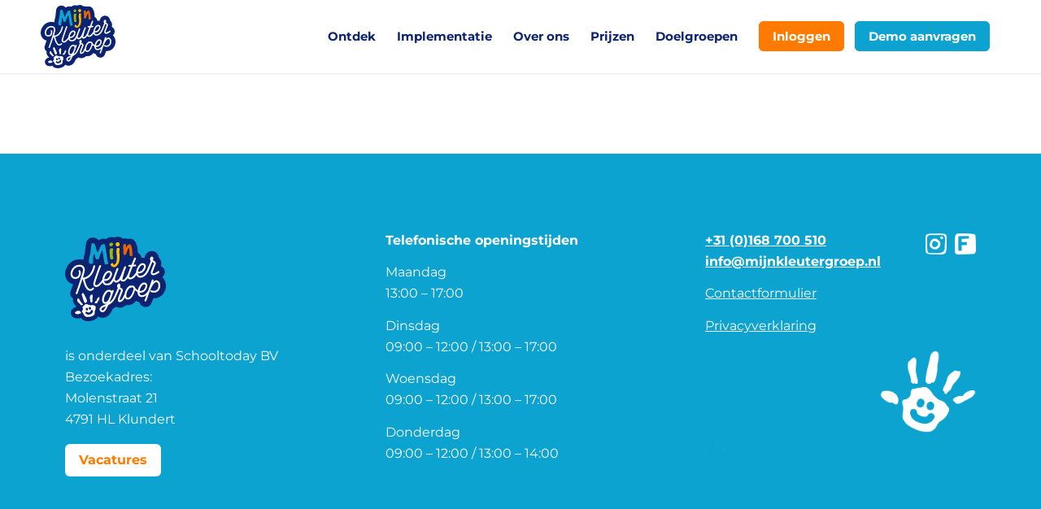

--- FILE ---
content_type: text/html; charset=UTF-8
request_url: https://mijnkleutergroep.nl/observeren/observeren/
body_size: 21114
content:
<!DOCTYPE html>
<html lang="nl-NL" class="html_stretched responsive av-preloader-disabled  html_header_top html_logo_left html_main_nav_header html_menu_right html_slim html_header_sticky html_header_shrinking_disabled html_mobile_menu_phone html_header_searchicon_disabled html_content_align_center html_header_unstick_top_disabled html_header_stretch_disabled html_minimal_header html_minimal_header_shadow html_av-overlay-full html_av-submenu-noclone html_entry_id_216 av-cookies-no-cookie-consent av-default-lightbox av-no-preview html_text_menu_active av-mobile-menu-switch-default">
<head>
<meta charset="UTF-8" />
<meta name="robots" content="index, follow" />


<!-- mobile setting -->
<meta name="viewport" content="width=device-width, initial-scale=1">

<!-- Scripts/CSS and wp_head hook -->
<title>Observeren &#8211; MijnKleutergroep</title>
<meta name='robots' content='max-image-preview:large' />
<link rel='dns-prefetch' href='//cdn.jsdelivr.net' />
<link rel='dns-prefetch' href='//use.typekit.net' />
<link href='https://fonts.gstatic.com' crossorigin rel='preconnect' />
<link rel="alternate" type="application/rss+xml" title="MijnKleutergroep &raquo; feed" href="https://mijnkleutergroep.nl/feed/" />
<link rel="alternate" title="oEmbed (JSON)" type="application/json+oembed" href="https://mijnkleutergroep.nl/wp-json/oembed/1.0/embed?url=https%3A%2F%2Fmijnkleutergroep.nl%2Fobserveren%2Fobserveren%2F" />
<link rel="alternate" title="oEmbed (XML)" type="text/xml+oembed" href="https://mijnkleutergroep.nl/wp-json/oembed/1.0/embed?url=https%3A%2F%2Fmijnkleutergroep.nl%2Fobserveren%2Fobserveren%2F&#038;format=xml" />

<!-- google webfont font replacement -->

			<script type='text/javascript'>

				(function() {

					/*	check if webfonts are disabled by user setting via cookie - or user must opt in.	*/
					var html = document.getElementsByTagName('html')[0];
					var cookie_check = html.className.indexOf('av-cookies-needs-opt-in') >= 0 || html.className.indexOf('av-cookies-can-opt-out') >= 0;
					var allow_continue = true;
					var silent_accept_cookie = html.className.indexOf('av-cookies-user-silent-accept') >= 0;

					if( cookie_check && ! silent_accept_cookie )
					{
						if( ! document.cookie.match(/aviaCookieConsent/) || html.className.indexOf('av-cookies-session-refused') >= 0 )
						{
							allow_continue = false;
						}
						else
						{
							if( ! document.cookie.match(/aviaPrivacyRefuseCookiesHideBar/) )
							{
								allow_continue = false;
							}
							else if( ! document.cookie.match(/aviaPrivacyEssentialCookiesEnabled/) )
							{
								allow_continue = false;
							}
							else if( document.cookie.match(/aviaPrivacyGoogleWebfontsDisabled/) )
							{
								allow_continue = false;
							}
						}
					}

					if( allow_continue )
					{
						var f = document.createElement('link');

						f.type 	= 'text/css';
						f.rel 	= 'stylesheet';
						f.href 	= '//fonts.googleapis.com/css?family=Montserrat';
						f.id 	= 'avia-google-webfont';

						document.getElementsByTagName('head')[0].appendChild(f);
					}
				})();

			</script>
			<style id='wp-img-auto-sizes-contain-inline-css' type='text/css'>
img:is([sizes=auto i],[sizes^="auto," i]){contain-intrinsic-size:3000px 1500px}
/*# sourceURL=wp-img-auto-sizes-contain-inline-css */
</style>
<style id='wp-emoji-styles-inline-css' type='text/css'>

	img.wp-smiley, img.emoji {
		display: inline !important;
		border: none !important;
		box-shadow: none !important;
		height: 1em !important;
		width: 1em !important;
		margin: 0 0.07em !important;
		vertical-align: -0.1em !important;
		background: none !important;
		padding: 0 !important;
	}
/*# sourceURL=wp-emoji-styles-inline-css */
</style>
<style id='wp-block-library-inline-css' type='text/css'>
:root{--wp-block-synced-color:#7a00df;--wp-block-synced-color--rgb:122,0,223;--wp-bound-block-color:var(--wp-block-synced-color);--wp-editor-canvas-background:#ddd;--wp-admin-theme-color:#007cba;--wp-admin-theme-color--rgb:0,124,186;--wp-admin-theme-color-darker-10:#006ba1;--wp-admin-theme-color-darker-10--rgb:0,107,160.5;--wp-admin-theme-color-darker-20:#005a87;--wp-admin-theme-color-darker-20--rgb:0,90,135;--wp-admin-border-width-focus:2px}@media (min-resolution:192dpi){:root{--wp-admin-border-width-focus:1.5px}}.wp-element-button{cursor:pointer}:root .has-very-light-gray-background-color{background-color:#eee}:root .has-very-dark-gray-background-color{background-color:#313131}:root .has-very-light-gray-color{color:#eee}:root .has-very-dark-gray-color{color:#313131}:root .has-vivid-green-cyan-to-vivid-cyan-blue-gradient-background{background:linear-gradient(135deg,#00d084,#0693e3)}:root .has-purple-crush-gradient-background{background:linear-gradient(135deg,#34e2e4,#4721fb 50%,#ab1dfe)}:root .has-hazy-dawn-gradient-background{background:linear-gradient(135deg,#faaca8,#dad0ec)}:root .has-subdued-olive-gradient-background{background:linear-gradient(135deg,#fafae1,#67a671)}:root .has-atomic-cream-gradient-background{background:linear-gradient(135deg,#fdd79a,#004a59)}:root .has-nightshade-gradient-background{background:linear-gradient(135deg,#330968,#31cdcf)}:root .has-midnight-gradient-background{background:linear-gradient(135deg,#020381,#2874fc)}:root{--wp--preset--font-size--normal:16px;--wp--preset--font-size--huge:42px}.has-regular-font-size{font-size:1em}.has-larger-font-size{font-size:2.625em}.has-normal-font-size{font-size:var(--wp--preset--font-size--normal)}.has-huge-font-size{font-size:var(--wp--preset--font-size--huge)}.has-text-align-center{text-align:center}.has-text-align-left{text-align:left}.has-text-align-right{text-align:right}.has-fit-text{white-space:nowrap!important}#end-resizable-editor-section{display:none}.aligncenter{clear:both}.items-justified-left{justify-content:flex-start}.items-justified-center{justify-content:center}.items-justified-right{justify-content:flex-end}.items-justified-space-between{justify-content:space-between}.screen-reader-text{border:0;clip-path:inset(50%);height:1px;margin:-1px;overflow:hidden;padding:0;position:absolute;width:1px;word-wrap:normal!important}.screen-reader-text:focus{background-color:#ddd;clip-path:none;color:#444;display:block;font-size:1em;height:auto;left:5px;line-height:normal;padding:15px 23px 14px;text-decoration:none;top:5px;width:auto;z-index:100000}html :where(.has-border-color){border-style:solid}html :where([style*=border-top-color]){border-top-style:solid}html :where([style*=border-right-color]){border-right-style:solid}html :where([style*=border-bottom-color]){border-bottom-style:solid}html :where([style*=border-left-color]){border-left-style:solid}html :where([style*=border-width]){border-style:solid}html :where([style*=border-top-width]){border-top-style:solid}html :where([style*=border-right-width]){border-right-style:solid}html :where([style*=border-bottom-width]){border-bottom-style:solid}html :where([style*=border-left-width]){border-left-style:solid}html :where(img[class*=wp-image-]){height:auto;max-width:100%}:where(figure){margin:0 0 1em}html :where(.is-position-sticky){--wp-admin--admin-bar--position-offset:var(--wp-admin--admin-bar--height,0px)}@media screen and (max-width:600px){html :where(.is-position-sticky){--wp-admin--admin-bar--position-offset:0px}}

/*# sourceURL=wp-block-library-inline-css */
</style><style id='global-styles-inline-css' type='text/css'>
:root{--wp--preset--aspect-ratio--square: 1;--wp--preset--aspect-ratio--4-3: 4/3;--wp--preset--aspect-ratio--3-4: 3/4;--wp--preset--aspect-ratio--3-2: 3/2;--wp--preset--aspect-ratio--2-3: 2/3;--wp--preset--aspect-ratio--16-9: 16/9;--wp--preset--aspect-ratio--9-16: 9/16;--wp--preset--color--black: #000000;--wp--preset--color--cyan-bluish-gray: #abb8c3;--wp--preset--color--white: #ffffff;--wp--preset--color--pale-pink: #f78da7;--wp--preset--color--vivid-red: #cf2e2e;--wp--preset--color--luminous-vivid-orange: #ff6900;--wp--preset--color--luminous-vivid-amber: #fcb900;--wp--preset--color--light-green-cyan: #7bdcb5;--wp--preset--color--vivid-green-cyan: #00d084;--wp--preset--color--pale-cyan-blue: #8ed1fc;--wp--preset--color--vivid-cyan-blue: #0693e3;--wp--preset--color--vivid-purple: #9b51e0;--wp--preset--gradient--vivid-cyan-blue-to-vivid-purple: linear-gradient(135deg,rgb(6,147,227) 0%,rgb(155,81,224) 100%);--wp--preset--gradient--light-green-cyan-to-vivid-green-cyan: linear-gradient(135deg,rgb(122,220,180) 0%,rgb(0,208,130) 100%);--wp--preset--gradient--luminous-vivid-amber-to-luminous-vivid-orange: linear-gradient(135deg,rgb(252,185,0) 0%,rgb(255,105,0) 100%);--wp--preset--gradient--luminous-vivid-orange-to-vivid-red: linear-gradient(135deg,rgb(255,105,0) 0%,rgb(207,46,46) 100%);--wp--preset--gradient--very-light-gray-to-cyan-bluish-gray: linear-gradient(135deg,rgb(238,238,238) 0%,rgb(169,184,195) 100%);--wp--preset--gradient--cool-to-warm-spectrum: linear-gradient(135deg,rgb(74,234,220) 0%,rgb(151,120,209) 20%,rgb(207,42,186) 40%,rgb(238,44,130) 60%,rgb(251,105,98) 80%,rgb(254,248,76) 100%);--wp--preset--gradient--blush-light-purple: linear-gradient(135deg,rgb(255,206,236) 0%,rgb(152,150,240) 100%);--wp--preset--gradient--blush-bordeaux: linear-gradient(135deg,rgb(254,205,165) 0%,rgb(254,45,45) 50%,rgb(107,0,62) 100%);--wp--preset--gradient--luminous-dusk: linear-gradient(135deg,rgb(255,203,112) 0%,rgb(199,81,192) 50%,rgb(65,88,208) 100%);--wp--preset--gradient--pale-ocean: linear-gradient(135deg,rgb(255,245,203) 0%,rgb(182,227,212) 50%,rgb(51,167,181) 100%);--wp--preset--gradient--electric-grass: linear-gradient(135deg,rgb(202,248,128) 0%,rgb(113,206,126) 100%);--wp--preset--gradient--midnight: linear-gradient(135deg,rgb(2,3,129) 0%,rgb(40,116,252) 100%);--wp--preset--font-size--small: 13px;--wp--preset--font-size--medium: 20px;--wp--preset--font-size--large: 36px;--wp--preset--font-size--x-large: 42px;--wp--preset--spacing--20: 0.44rem;--wp--preset--spacing--30: 0.67rem;--wp--preset--spacing--40: 1rem;--wp--preset--spacing--50: 1.5rem;--wp--preset--spacing--60: 2.25rem;--wp--preset--spacing--70: 3.38rem;--wp--preset--spacing--80: 5.06rem;--wp--preset--shadow--natural: 6px 6px 9px rgba(0, 0, 0, 0.2);--wp--preset--shadow--deep: 12px 12px 50px rgba(0, 0, 0, 0.4);--wp--preset--shadow--sharp: 6px 6px 0px rgba(0, 0, 0, 0.2);--wp--preset--shadow--outlined: 6px 6px 0px -3px rgb(255, 255, 255), 6px 6px rgb(0, 0, 0);--wp--preset--shadow--crisp: 6px 6px 0px rgb(0, 0, 0);}:where(.is-layout-flex){gap: 0.5em;}:where(.is-layout-grid){gap: 0.5em;}body .is-layout-flex{display: flex;}.is-layout-flex{flex-wrap: wrap;align-items: center;}.is-layout-flex > :is(*, div){margin: 0;}body .is-layout-grid{display: grid;}.is-layout-grid > :is(*, div){margin: 0;}:where(.wp-block-columns.is-layout-flex){gap: 2em;}:where(.wp-block-columns.is-layout-grid){gap: 2em;}:where(.wp-block-post-template.is-layout-flex){gap: 1.25em;}:where(.wp-block-post-template.is-layout-grid){gap: 1.25em;}.has-black-color{color: var(--wp--preset--color--black) !important;}.has-cyan-bluish-gray-color{color: var(--wp--preset--color--cyan-bluish-gray) !important;}.has-white-color{color: var(--wp--preset--color--white) !important;}.has-pale-pink-color{color: var(--wp--preset--color--pale-pink) !important;}.has-vivid-red-color{color: var(--wp--preset--color--vivid-red) !important;}.has-luminous-vivid-orange-color{color: var(--wp--preset--color--luminous-vivid-orange) !important;}.has-luminous-vivid-amber-color{color: var(--wp--preset--color--luminous-vivid-amber) !important;}.has-light-green-cyan-color{color: var(--wp--preset--color--light-green-cyan) !important;}.has-vivid-green-cyan-color{color: var(--wp--preset--color--vivid-green-cyan) !important;}.has-pale-cyan-blue-color{color: var(--wp--preset--color--pale-cyan-blue) !important;}.has-vivid-cyan-blue-color{color: var(--wp--preset--color--vivid-cyan-blue) !important;}.has-vivid-purple-color{color: var(--wp--preset--color--vivid-purple) !important;}.has-black-background-color{background-color: var(--wp--preset--color--black) !important;}.has-cyan-bluish-gray-background-color{background-color: var(--wp--preset--color--cyan-bluish-gray) !important;}.has-white-background-color{background-color: var(--wp--preset--color--white) !important;}.has-pale-pink-background-color{background-color: var(--wp--preset--color--pale-pink) !important;}.has-vivid-red-background-color{background-color: var(--wp--preset--color--vivid-red) !important;}.has-luminous-vivid-orange-background-color{background-color: var(--wp--preset--color--luminous-vivid-orange) !important;}.has-luminous-vivid-amber-background-color{background-color: var(--wp--preset--color--luminous-vivid-amber) !important;}.has-light-green-cyan-background-color{background-color: var(--wp--preset--color--light-green-cyan) !important;}.has-vivid-green-cyan-background-color{background-color: var(--wp--preset--color--vivid-green-cyan) !important;}.has-pale-cyan-blue-background-color{background-color: var(--wp--preset--color--pale-cyan-blue) !important;}.has-vivid-cyan-blue-background-color{background-color: var(--wp--preset--color--vivid-cyan-blue) !important;}.has-vivid-purple-background-color{background-color: var(--wp--preset--color--vivid-purple) !important;}.has-black-border-color{border-color: var(--wp--preset--color--black) !important;}.has-cyan-bluish-gray-border-color{border-color: var(--wp--preset--color--cyan-bluish-gray) !important;}.has-white-border-color{border-color: var(--wp--preset--color--white) !important;}.has-pale-pink-border-color{border-color: var(--wp--preset--color--pale-pink) !important;}.has-vivid-red-border-color{border-color: var(--wp--preset--color--vivid-red) !important;}.has-luminous-vivid-orange-border-color{border-color: var(--wp--preset--color--luminous-vivid-orange) !important;}.has-luminous-vivid-amber-border-color{border-color: var(--wp--preset--color--luminous-vivid-amber) !important;}.has-light-green-cyan-border-color{border-color: var(--wp--preset--color--light-green-cyan) !important;}.has-vivid-green-cyan-border-color{border-color: var(--wp--preset--color--vivid-green-cyan) !important;}.has-pale-cyan-blue-border-color{border-color: var(--wp--preset--color--pale-cyan-blue) !important;}.has-vivid-cyan-blue-border-color{border-color: var(--wp--preset--color--vivid-cyan-blue) !important;}.has-vivid-purple-border-color{border-color: var(--wp--preset--color--vivid-purple) !important;}.has-vivid-cyan-blue-to-vivid-purple-gradient-background{background: var(--wp--preset--gradient--vivid-cyan-blue-to-vivid-purple) !important;}.has-light-green-cyan-to-vivid-green-cyan-gradient-background{background: var(--wp--preset--gradient--light-green-cyan-to-vivid-green-cyan) !important;}.has-luminous-vivid-amber-to-luminous-vivid-orange-gradient-background{background: var(--wp--preset--gradient--luminous-vivid-amber-to-luminous-vivid-orange) !important;}.has-luminous-vivid-orange-to-vivid-red-gradient-background{background: var(--wp--preset--gradient--luminous-vivid-orange-to-vivid-red) !important;}.has-very-light-gray-to-cyan-bluish-gray-gradient-background{background: var(--wp--preset--gradient--very-light-gray-to-cyan-bluish-gray) !important;}.has-cool-to-warm-spectrum-gradient-background{background: var(--wp--preset--gradient--cool-to-warm-spectrum) !important;}.has-blush-light-purple-gradient-background{background: var(--wp--preset--gradient--blush-light-purple) !important;}.has-blush-bordeaux-gradient-background{background: var(--wp--preset--gradient--blush-bordeaux) !important;}.has-luminous-dusk-gradient-background{background: var(--wp--preset--gradient--luminous-dusk) !important;}.has-pale-ocean-gradient-background{background: var(--wp--preset--gradient--pale-ocean) !important;}.has-electric-grass-gradient-background{background: var(--wp--preset--gradient--electric-grass) !important;}.has-midnight-gradient-background{background: var(--wp--preset--gradient--midnight) !important;}.has-small-font-size{font-size: var(--wp--preset--font-size--small) !important;}.has-medium-font-size{font-size: var(--wp--preset--font-size--medium) !important;}.has-large-font-size{font-size: var(--wp--preset--font-size--large) !important;}.has-x-large-font-size{font-size: var(--wp--preset--font-size--x-large) !important;}
/*# sourceURL=global-styles-inline-css */
</style>

<style id='classic-theme-styles-inline-css' type='text/css'>
/*! This file is auto-generated */
.wp-block-button__link{color:#fff;background-color:#32373c;border-radius:9999px;box-shadow:none;text-decoration:none;padding:calc(.667em + 2px) calc(1.333em + 2px);font-size:1.125em}.wp-block-file__button{background:#32373c;color:#fff;text-decoration:none}
/*# sourceURL=/wp-includes/css/classic-themes.min.css */
</style>
<link rel='stylesheet' id='contact-form-7-css' href='https://mijnkleutergroep.nl/wp-content/plugins/contact-form-7/includes/css/styles.css?ver=6.0.6' type='text/css' media='all' />
<link rel='stylesheet' id='custom-typekit-css-css' href='https://use.typekit.net/fhs5fjo.css?ver=1.0.18' type='text/css' media='all' />
<link rel='stylesheet' id='cf7cf-style-css' href='https://mijnkleutergroep.nl/wp-content/plugins/cf7-conditional-fields/style.css?ver=2.5.11' type='text/css' media='all' />
<link rel='stylesheet' id='avia-merged-styles-css' href='https://mijnkleutergroep.nl/wp-content/uploads/dynamic_avia/avia-merged-styles-c1c79df41adef773613f4b8724cbcb00---691c7f2e60478.css' type='text/css' media='all' />
<script type="text/javascript" src="https://mijnkleutergroep.nl/wp-includes/js/jquery/jquery.min.js?ver=3.7.1" id="jquery-core-js"></script>
<script type="text/javascript" src="https://mijnkleutergroep.nl/wp-includes/js/jquery/jquery-migrate.min.js?ver=3.4.1" id="jquery-migrate-js"></script>
<script type="text/javascript" id="altcha-widget-custom-options-js-after">
/* <![CDATA[ */
(() => { window.ALTCHA_WIDGET_ATTRS = {"challengeurl":"https:\/\/eu.altcha.org\/api\/v1\/challenge?apiKey=key_1k40f6heuLTcb6JcFLNmF","strings":"{\"error\":\"Verificatie mislukt. Probeer het later opnieuw.\",\"footer\":\"Beveiligd door <a href=\\\"https:\\\/\\\/altcha.org\\\/\\\" target=\\\"_blank\\\">ALTCHA<\\\/a>\",\"label\":\"Ik ben geen robot\",\"verified\":\"Geverifieerd\",\"verifying\":\"Bezig met verifi\\u00ebren...\",\"waitAlert\":\"Bezig met verifi\\u00ebren... even geduld a.u.b.\"}","hidefooter":"1"}; })();
//# sourceURL=altcha-widget-custom-options-js-after
/* ]]> */
</script>
<link rel="https://api.w.org/" href="https://mijnkleutergroep.nl/wp-json/" /><link rel="alternate" title="JSON" type="application/json" href="https://mijnkleutergroep.nl/wp-json/wp/v2/pages/216" /><link rel="EditURI" type="application/rsd+xml" title="RSD" href="https://mijnkleutergroep.nl/xmlrpc.php?rsd" />
<meta name="generator" content="WordPress 6.9" />
<link rel="canonical" href="https://mijnkleutergroep.nl/observeren/observeren/" />
<link rel='shortlink' href='https://mijnkleutergroep.nl/?p=216' />
<script>
  window.addEventListener("load", function () {
    const knoppen = document.querySelectorAll(".knoppen");
    let maxHoogte = 0;

    // Eerst de grootste hoogte bepalen
    knoppen.forEach(div => {
      // Reset eventuele inline hoogte zodat je de echte natuurlijke hoogte kan meten
      div.style.height = "auto";  
      if (div.offsetHeight > maxHoogte) {
        maxHoogte = div.offsetHeight;
      }
    });

    // Daarna alle divjes even hoog zetten
    knoppen.forEach(div => {
      div.style.height = maxHoogte + "px";
    });
  });
</script>
<link rel="profile" href="http://gmpg.org/xfn/11" />
<link rel="alternate" type="application/rss+xml" title="MijnKleutergroep RSS2 Feed" href="https://mijnkleutergroep.nl/feed/" />
<link rel="pingback" href="https://mijnkleutergroep.nl/xmlrpc.php" />
<!--[if lt IE 9]><script src="https://mijnkleutergroep.nl/wp-content/themes/mijnkleutergroep/js/html5shiv.js"></script><![endif]-->
<link rel="icon" href="https://site.mijnkleutergroep.nl/wp-content/uploads/2022/02/favicon-mijnkleutergroep.jpg" type="image/x-icon">
<meta name="generator" content="Powered by Slider Revolution 6.5.15 - responsive, Mobile-Friendly Slider Plugin for WordPress with comfortable drag and drop interface." />

<!-- To speed up the rendering and to display the site as fast as possible to the user we include some styles and scripts for above the fold content inline -->
<script type="text/javascript">'use strict';var avia_is_mobile=!1;if(/Android|webOS|iPhone|iPad|iPod|BlackBerry|IEMobile|Opera Mini/i.test(navigator.userAgent)&&'ontouchstart' in document.documentElement){avia_is_mobile=!0;document.documentElement.className+=' avia_mobile '}
else{document.documentElement.className+=' avia_desktop '};document.documentElement.className+=' js_active ';(function(){var e=['-webkit-','-moz-','-ms-',''],n='';for(var t in e){if(e[t]+'transform' in document.documentElement.style){document.documentElement.className+=' avia_transform ';n=e[t]+'transform'};if(e[t]+'perspective' in document.documentElement.style){document.documentElement.className+=' avia_transform3d '}};if(typeof document.getElementsByClassName=='function'&&typeof document.documentElement.getBoundingClientRect=='function'&&avia_is_mobile==!1){if(n&&window.innerHeight>0){setTimeout(function(){var e=0,o={},a=0,t=document.getElementsByClassName('av-parallax'),i=window.pageYOffset||document.documentElement.scrollTop;for(e=0;e<t.length;e++){t[e].style.top='0px';o=t[e].getBoundingClientRect();a=Math.ceil((window.innerHeight+i-o.top)*0.3);t[e].style[n]='translate(0px, '+a+'px)';t[e].style.top='auto';t[e].className+=' enabled-parallax '}},50)}}})();</script><script>function setREVStartSize(e){
			//window.requestAnimationFrame(function() {
				window.RSIW = window.RSIW===undefined ? window.innerWidth : window.RSIW;
				window.RSIH = window.RSIH===undefined ? window.innerHeight : window.RSIH;
				try {
					var pw = document.getElementById(e.c).parentNode.offsetWidth,
						newh;
					pw = pw===0 || isNaN(pw) ? window.RSIW : pw;
					e.tabw = e.tabw===undefined ? 0 : parseInt(e.tabw);
					e.thumbw = e.thumbw===undefined ? 0 : parseInt(e.thumbw);
					e.tabh = e.tabh===undefined ? 0 : parseInt(e.tabh);
					e.thumbh = e.thumbh===undefined ? 0 : parseInt(e.thumbh);
					e.tabhide = e.tabhide===undefined ? 0 : parseInt(e.tabhide);
					e.thumbhide = e.thumbhide===undefined ? 0 : parseInt(e.thumbhide);
					e.mh = e.mh===undefined || e.mh=="" || e.mh==="auto" ? 0 : parseInt(e.mh,0);
					if(e.layout==="fullscreen" || e.l==="fullscreen")
						newh = Math.max(e.mh,window.RSIH);
					else{
						e.gw = Array.isArray(e.gw) ? e.gw : [e.gw];
						for (var i in e.rl) if (e.gw[i]===undefined || e.gw[i]===0) e.gw[i] = e.gw[i-1];
						e.gh = e.el===undefined || e.el==="" || (Array.isArray(e.el) && e.el.length==0)? e.gh : e.el;
						e.gh = Array.isArray(e.gh) ? e.gh : [e.gh];
						for (var i in e.rl) if (e.gh[i]===undefined || e.gh[i]===0) e.gh[i] = e.gh[i-1];
											
						var nl = new Array(e.rl.length),
							ix = 0,
							sl;
						e.tabw = e.tabhide>=pw ? 0 : e.tabw;
						e.thumbw = e.thumbhide>=pw ? 0 : e.thumbw;
						e.tabh = e.tabhide>=pw ? 0 : e.tabh;
						e.thumbh = e.thumbhide>=pw ? 0 : e.thumbh;
						for (var i in e.rl) nl[i] = e.rl[i]<window.RSIW ? 0 : e.rl[i];
						sl = nl[0];
						for (var i in nl) if (sl>nl[i] && nl[i]>0) { sl = nl[i]; ix=i;}
						var m = pw>(e.gw[ix]+e.tabw+e.thumbw) ? 1 : (pw-(e.tabw+e.thumbw)) / (e.gw[ix]);
						newh =  (e.gh[ix] * m) + (e.tabh + e.thumbh);
					}
					var el = document.getElementById(e.c);
					if (el!==null && el) el.style.height = newh+"px";
					el = document.getElementById(e.c+"_wrapper");
					if (el!==null && el) {
						el.style.height = newh+"px";
						el.style.display = "block";
					}
				} catch(e){
					console.log("Failure at Presize of Slider:" + e)
				}
			//});
		  };</script>
		<style type="text/css" id="wp-custom-css">
			@media(max-width: 425px){
	#slider-5-slide-5-layer-4{
		width: 360px !important;
	}
}

.gallerij_css {
	font-size:0px;
}		</style>
			<!-- Fonts Plugin CSS - https://fontsplugin.com/ -->
	<style>
		/* Cached: January 23, 2026 at 3:26pm */
/* cyrillic */
@font-face {
  font-family: 'Amatic SC';
  font-style: normal;
  font-weight: 400;
  font-display: swap;
  src: url(https://fonts.gstatic.com/s/amaticsc/v28/TUZyzwprpvBS1izr_vOEDuSfQZQ.woff2) format('woff2');
  unicode-range: U+0301, U+0400-045F, U+0490-0491, U+04B0-04B1, U+2116;
}
/* hebrew */
@font-face {
  font-family: 'Amatic SC';
  font-style: normal;
  font-weight: 400;
  font-display: swap;
  src: url(https://fonts.gstatic.com/s/amaticsc/v28/TUZyzwprpvBS1izr_vOECOSfQZQ.woff2) format('woff2');
  unicode-range: U+0307-0308, U+0590-05FF, U+200C-2010, U+20AA, U+25CC, U+FB1D-FB4F;
}
/* vietnamese */
@font-face {
  font-family: 'Amatic SC';
  font-style: normal;
  font-weight: 400;
  font-display: swap;
  src: url(https://fonts.gstatic.com/s/amaticsc/v28/TUZyzwprpvBS1izr_vOEBeSfQZQ.woff2) format('woff2');
  unicode-range: U+0102-0103, U+0110-0111, U+0128-0129, U+0168-0169, U+01A0-01A1, U+01AF-01B0, U+0300-0301, U+0303-0304, U+0308-0309, U+0323, U+0329, U+1EA0-1EF9, U+20AB;
}
/* latin-ext */
@font-face {
  font-family: 'Amatic SC';
  font-style: normal;
  font-weight: 400;
  font-display: swap;
  src: url(https://fonts.gstatic.com/s/amaticsc/v28/TUZyzwprpvBS1izr_vOEBOSfQZQ.woff2) format('woff2');
  unicode-range: U+0100-02BA, U+02BD-02C5, U+02C7-02CC, U+02CE-02D7, U+02DD-02FF, U+0304, U+0308, U+0329, U+1D00-1DBF, U+1E00-1E9F, U+1EF2-1EFF, U+2020, U+20A0-20AB, U+20AD-20C0, U+2113, U+2C60-2C7F, U+A720-A7FF;
}
/* latin */
@font-face {
  font-family: 'Amatic SC';
  font-style: normal;
  font-weight: 400;
  font-display: swap;
  src: url(https://fonts.gstatic.com/s/amaticsc/v28/TUZyzwprpvBS1izr_vOECuSf.woff2) format('woff2');
  unicode-range: U+0000-00FF, U+0131, U+0152-0153, U+02BB-02BC, U+02C6, U+02DA, U+02DC, U+0304, U+0308, U+0329, U+2000-206F, U+20AC, U+2122, U+2191, U+2193, U+2212, U+2215, U+FEFF, U+FFFD;
}
/* cyrillic */
@font-face {
  font-family: 'Amatic SC';
  font-style: normal;
  font-weight: 700;
  font-display: swap;
  src: url(https://fonts.gstatic.com/s/amaticsc/v28/TUZ3zwprpvBS1izr_vOMscGKerUC7WQ.woff2) format('woff2');
  unicode-range: U+0301, U+0400-045F, U+0490-0491, U+04B0-04B1, U+2116;
}
/* hebrew */
@font-face {
  font-family: 'Amatic SC';
  font-style: normal;
  font-weight: 700;
  font-display: swap;
  src: url(https://fonts.gstatic.com/s/amaticsc/v28/TUZ3zwprpvBS1izr_vOMscGKfLUC7WQ.woff2) format('woff2');
  unicode-range: U+0307-0308, U+0590-05FF, U+200C-2010, U+20AA, U+25CC, U+FB1D-FB4F;
}
/* vietnamese */
@font-face {
  font-family: 'Amatic SC';
  font-style: normal;
  font-weight: 700;
  font-display: swap;
  src: url(https://fonts.gstatic.com/s/amaticsc/v28/TUZ3zwprpvBS1izr_vOMscGKcbUC7WQ.woff2) format('woff2');
  unicode-range: U+0102-0103, U+0110-0111, U+0128-0129, U+0168-0169, U+01A0-01A1, U+01AF-01B0, U+0300-0301, U+0303-0304, U+0308-0309, U+0323, U+0329, U+1EA0-1EF9, U+20AB;
}
/* latin-ext */
@font-face {
  font-family: 'Amatic SC';
  font-style: normal;
  font-weight: 700;
  font-display: swap;
  src: url(https://fonts.gstatic.com/s/amaticsc/v28/TUZ3zwprpvBS1izr_vOMscGKcLUC7WQ.woff2) format('woff2');
  unicode-range: U+0100-02BA, U+02BD-02C5, U+02C7-02CC, U+02CE-02D7, U+02DD-02FF, U+0304, U+0308, U+0329, U+1D00-1DBF, U+1E00-1E9F, U+1EF2-1EFF, U+2020, U+20A0-20AB, U+20AD-20C0, U+2113, U+2C60-2C7F, U+A720-A7FF;
}
/* latin */
@font-face {
  font-family: 'Amatic SC';
  font-style: normal;
  font-weight: 700;
  font-display: swap;
  src: url(https://fonts.gstatic.com/s/amaticsc/v28/TUZ3zwprpvBS1izr_vOMscGKfrUC.woff2) format('woff2');
  unicode-range: U+0000-00FF, U+0131, U+0152-0153, U+02BB-02BC, U+02C6, U+02DA, U+02DC, U+0304, U+0308, U+0329, U+2000-206F, U+20AC, U+2122, U+2191, U+2193, U+2212, U+2215, U+FEFF, U+FFFD;
}
/* latin-ext */
@font-face {
  font-family: 'Caveat Brush';
  font-style: normal;
  font-weight: 400;
  font-display: swap;
  src: url(https://fonts.gstatic.com/s/caveatbrush/v12/EYq0maZfwr9S9-ETZc3fKXt8UrOS43o.woff2) format('woff2');
  unicode-range: U+0100-02BA, U+02BD-02C5, U+02C7-02CC, U+02CE-02D7, U+02DD-02FF, U+0304, U+0308, U+0329, U+1D00-1DBF, U+1E00-1E9F, U+1EF2-1EFF, U+2020, U+20A0-20AB, U+20AD-20C0, U+2113, U+2C60-2C7F, U+A720-A7FF;
}
/* latin */
@font-face {
  font-family: 'Caveat Brush';
  font-style: normal;
  font-weight: 400;
  font-display: swap;
  src: url(https://fonts.gstatic.com/s/caveatbrush/v12/EYq0maZfwr9S9-ETZc3fKXt8XLOS.woff2) format('woff2');
  unicode-range: U+0000-00FF, U+0131, U+0152-0153, U+02BB-02BC, U+02C6, U+02DA, U+02DC, U+0304, U+0308, U+0329, U+2000-206F, U+20AC, U+2122, U+2191, U+2193, U+2212, U+2215, U+FEFF, U+FFFD;
}
/* cyrillic-ext */
@font-face {
  font-family: 'Montserrat';
  font-style: italic;
  font-weight: 100;
  font-display: swap;
  src: url(https://fonts.gstatic.com/s/montserrat/v31/JTUQjIg1_i6t8kCHKm459WxRxC7m0dJ9pQOik20.woff2) format('woff2');
  unicode-range: U+0460-052F, U+1C80-1C8A, U+20B4, U+2DE0-2DFF, U+A640-A69F, U+FE2E-FE2F;
}
/* cyrillic */
@font-face {
  font-family: 'Montserrat';
  font-style: italic;
  font-weight: 100;
  font-display: swap;
  src: url(https://fonts.gstatic.com/s/montserrat/v31/JTUQjIg1_i6t8kCHKm459WxRzS7m0dJ9pQOik20.woff2) format('woff2');
  unicode-range: U+0301, U+0400-045F, U+0490-0491, U+04B0-04B1, U+2116;
}
/* vietnamese */
@font-face {
  font-family: 'Montserrat';
  font-style: italic;
  font-weight: 100;
  font-display: swap;
  src: url(https://fonts.gstatic.com/s/montserrat/v31/JTUQjIg1_i6t8kCHKm459WxRxi7m0dJ9pQOik20.woff2) format('woff2');
  unicode-range: U+0102-0103, U+0110-0111, U+0128-0129, U+0168-0169, U+01A0-01A1, U+01AF-01B0, U+0300-0301, U+0303-0304, U+0308-0309, U+0323, U+0329, U+1EA0-1EF9, U+20AB;
}
/* latin-ext */
@font-face {
  font-family: 'Montserrat';
  font-style: italic;
  font-weight: 100;
  font-display: swap;
  src: url(https://fonts.gstatic.com/s/montserrat/v31/JTUQjIg1_i6t8kCHKm459WxRxy7m0dJ9pQOik20.woff2) format('woff2');
  unicode-range: U+0100-02BA, U+02BD-02C5, U+02C7-02CC, U+02CE-02D7, U+02DD-02FF, U+0304, U+0308, U+0329, U+1D00-1DBF, U+1E00-1E9F, U+1EF2-1EFF, U+2020, U+20A0-20AB, U+20AD-20C0, U+2113, U+2C60-2C7F, U+A720-A7FF;
}
/* latin */
@font-face {
  font-family: 'Montserrat';
  font-style: italic;
  font-weight: 100;
  font-display: swap;
  src: url(https://fonts.gstatic.com/s/montserrat/v31/JTUQjIg1_i6t8kCHKm459WxRyS7m0dJ9pQOi.woff2) format('woff2');
  unicode-range: U+0000-00FF, U+0131, U+0152-0153, U+02BB-02BC, U+02C6, U+02DA, U+02DC, U+0304, U+0308, U+0329, U+2000-206F, U+20AC, U+2122, U+2191, U+2193, U+2212, U+2215, U+FEFF, U+FFFD;
}
/* cyrillic-ext */
@font-face {
  font-family: 'Montserrat';
  font-style: italic;
  font-weight: 200;
  font-display: swap;
  src: url(https://fonts.gstatic.com/s/montserrat/v31/JTUQjIg1_i6t8kCHKm459WxRxC7m0dJ9pQOik20.woff2) format('woff2');
  unicode-range: U+0460-052F, U+1C80-1C8A, U+20B4, U+2DE0-2DFF, U+A640-A69F, U+FE2E-FE2F;
}
/* cyrillic */
@font-face {
  font-family: 'Montserrat';
  font-style: italic;
  font-weight: 200;
  font-display: swap;
  src: url(https://fonts.gstatic.com/s/montserrat/v31/JTUQjIg1_i6t8kCHKm459WxRzS7m0dJ9pQOik20.woff2) format('woff2');
  unicode-range: U+0301, U+0400-045F, U+0490-0491, U+04B0-04B1, U+2116;
}
/* vietnamese */
@font-face {
  font-family: 'Montserrat';
  font-style: italic;
  font-weight: 200;
  font-display: swap;
  src: url(https://fonts.gstatic.com/s/montserrat/v31/JTUQjIg1_i6t8kCHKm459WxRxi7m0dJ9pQOik20.woff2) format('woff2');
  unicode-range: U+0102-0103, U+0110-0111, U+0128-0129, U+0168-0169, U+01A0-01A1, U+01AF-01B0, U+0300-0301, U+0303-0304, U+0308-0309, U+0323, U+0329, U+1EA0-1EF9, U+20AB;
}
/* latin-ext */
@font-face {
  font-family: 'Montserrat';
  font-style: italic;
  font-weight: 200;
  font-display: swap;
  src: url(https://fonts.gstatic.com/s/montserrat/v31/JTUQjIg1_i6t8kCHKm459WxRxy7m0dJ9pQOik20.woff2) format('woff2');
  unicode-range: U+0100-02BA, U+02BD-02C5, U+02C7-02CC, U+02CE-02D7, U+02DD-02FF, U+0304, U+0308, U+0329, U+1D00-1DBF, U+1E00-1E9F, U+1EF2-1EFF, U+2020, U+20A0-20AB, U+20AD-20C0, U+2113, U+2C60-2C7F, U+A720-A7FF;
}
/* latin */
@font-face {
  font-family: 'Montserrat';
  font-style: italic;
  font-weight: 200;
  font-display: swap;
  src: url(https://fonts.gstatic.com/s/montserrat/v31/JTUQjIg1_i6t8kCHKm459WxRyS7m0dJ9pQOi.woff2) format('woff2');
  unicode-range: U+0000-00FF, U+0131, U+0152-0153, U+02BB-02BC, U+02C6, U+02DA, U+02DC, U+0304, U+0308, U+0329, U+2000-206F, U+20AC, U+2122, U+2191, U+2193, U+2212, U+2215, U+FEFF, U+FFFD;
}
/* cyrillic-ext */
@font-face {
  font-family: 'Montserrat';
  font-style: italic;
  font-weight: 300;
  font-display: swap;
  src: url(https://fonts.gstatic.com/s/montserrat/v31/JTUQjIg1_i6t8kCHKm459WxRxC7m0dJ9pQOik20.woff2) format('woff2');
  unicode-range: U+0460-052F, U+1C80-1C8A, U+20B4, U+2DE0-2DFF, U+A640-A69F, U+FE2E-FE2F;
}
/* cyrillic */
@font-face {
  font-family: 'Montserrat';
  font-style: italic;
  font-weight: 300;
  font-display: swap;
  src: url(https://fonts.gstatic.com/s/montserrat/v31/JTUQjIg1_i6t8kCHKm459WxRzS7m0dJ9pQOik20.woff2) format('woff2');
  unicode-range: U+0301, U+0400-045F, U+0490-0491, U+04B0-04B1, U+2116;
}
/* vietnamese */
@font-face {
  font-family: 'Montserrat';
  font-style: italic;
  font-weight: 300;
  font-display: swap;
  src: url(https://fonts.gstatic.com/s/montserrat/v31/JTUQjIg1_i6t8kCHKm459WxRxi7m0dJ9pQOik20.woff2) format('woff2');
  unicode-range: U+0102-0103, U+0110-0111, U+0128-0129, U+0168-0169, U+01A0-01A1, U+01AF-01B0, U+0300-0301, U+0303-0304, U+0308-0309, U+0323, U+0329, U+1EA0-1EF9, U+20AB;
}
/* latin-ext */
@font-face {
  font-family: 'Montserrat';
  font-style: italic;
  font-weight: 300;
  font-display: swap;
  src: url(https://fonts.gstatic.com/s/montserrat/v31/JTUQjIg1_i6t8kCHKm459WxRxy7m0dJ9pQOik20.woff2) format('woff2');
  unicode-range: U+0100-02BA, U+02BD-02C5, U+02C7-02CC, U+02CE-02D7, U+02DD-02FF, U+0304, U+0308, U+0329, U+1D00-1DBF, U+1E00-1E9F, U+1EF2-1EFF, U+2020, U+20A0-20AB, U+20AD-20C0, U+2113, U+2C60-2C7F, U+A720-A7FF;
}
/* latin */
@font-face {
  font-family: 'Montserrat';
  font-style: italic;
  font-weight: 300;
  font-display: swap;
  src: url(https://fonts.gstatic.com/s/montserrat/v31/JTUQjIg1_i6t8kCHKm459WxRyS7m0dJ9pQOi.woff2) format('woff2');
  unicode-range: U+0000-00FF, U+0131, U+0152-0153, U+02BB-02BC, U+02C6, U+02DA, U+02DC, U+0304, U+0308, U+0329, U+2000-206F, U+20AC, U+2122, U+2191, U+2193, U+2212, U+2215, U+FEFF, U+FFFD;
}
/* cyrillic-ext */
@font-face {
  font-family: 'Montserrat';
  font-style: italic;
  font-weight: 400;
  font-display: swap;
  src: url(https://fonts.gstatic.com/s/montserrat/v31/JTUQjIg1_i6t8kCHKm459WxRxC7m0dJ9pQOik20.woff2) format('woff2');
  unicode-range: U+0460-052F, U+1C80-1C8A, U+20B4, U+2DE0-2DFF, U+A640-A69F, U+FE2E-FE2F;
}
/* cyrillic */
@font-face {
  font-family: 'Montserrat';
  font-style: italic;
  font-weight: 400;
  font-display: swap;
  src: url(https://fonts.gstatic.com/s/montserrat/v31/JTUQjIg1_i6t8kCHKm459WxRzS7m0dJ9pQOik20.woff2) format('woff2');
  unicode-range: U+0301, U+0400-045F, U+0490-0491, U+04B0-04B1, U+2116;
}
/* vietnamese */
@font-face {
  font-family: 'Montserrat';
  font-style: italic;
  font-weight: 400;
  font-display: swap;
  src: url(https://fonts.gstatic.com/s/montserrat/v31/JTUQjIg1_i6t8kCHKm459WxRxi7m0dJ9pQOik20.woff2) format('woff2');
  unicode-range: U+0102-0103, U+0110-0111, U+0128-0129, U+0168-0169, U+01A0-01A1, U+01AF-01B0, U+0300-0301, U+0303-0304, U+0308-0309, U+0323, U+0329, U+1EA0-1EF9, U+20AB;
}
/* latin-ext */
@font-face {
  font-family: 'Montserrat';
  font-style: italic;
  font-weight: 400;
  font-display: swap;
  src: url(https://fonts.gstatic.com/s/montserrat/v31/JTUQjIg1_i6t8kCHKm459WxRxy7m0dJ9pQOik20.woff2) format('woff2');
  unicode-range: U+0100-02BA, U+02BD-02C5, U+02C7-02CC, U+02CE-02D7, U+02DD-02FF, U+0304, U+0308, U+0329, U+1D00-1DBF, U+1E00-1E9F, U+1EF2-1EFF, U+2020, U+20A0-20AB, U+20AD-20C0, U+2113, U+2C60-2C7F, U+A720-A7FF;
}
/* latin */
@font-face {
  font-family: 'Montserrat';
  font-style: italic;
  font-weight: 400;
  font-display: swap;
  src: url(https://fonts.gstatic.com/s/montserrat/v31/JTUQjIg1_i6t8kCHKm459WxRyS7m0dJ9pQOi.woff2) format('woff2');
  unicode-range: U+0000-00FF, U+0131, U+0152-0153, U+02BB-02BC, U+02C6, U+02DA, U+02DC, U+0304, U+0308, U+0329, U+2000-206F, U+20AC, U+2122, U+2191, U+2193, U+2212, U+2215, U+FEFF, U+FFFD;
}
/* cyrillic-ext */
@font-face {
  font-family: 'Montserrat';
  font-style: italic;
  font-weight: 500;
  font-display: swap;
  src: url(https://fonts.gstatic.com/s/montserrat/v31/JTUQjIg1_i6t8kCHKm459WxRxC7m0dJ9pQOik20.woff2) format('woff2');
  unicode-range: U+0460-052F, U+1C80-1C8A, U+20B4, U+2DE0-2DFF, U+A640-A69F, U+FE2E-FE2F;
}
/* cyrillic */
@font-face {
  font-family: 'Montserrat';
  font-style: italic;
  font-weight: 500;
  font-display: swap;
  src: url(https://fonts.gstatic.com/s/montserrat/v31/JTUQjIg1_i6t8kCHKm459WxRzS7m0dJ9pQOik20.woff2) format('woff2');
  unicode-range: U+0301, U+0400-045F, U+0490-0491, U+04B0-04B1, U+2116;
}
/* vietnamese */
@font-face {
  font-family: 'Montserrat';
  font-style: italic;
  font-weight: 500;
  font-display: swap;
  src: url(https://fonts.gstatic.com/s/montserrat/v31/JTUQjIg1_i6t8kCHKm459WxRxi7m0dJ9pQOik20.woff2) format('woff2');
  unicode-range: U+0102-0103, U+0110-0111, U+0128-0129, U+0168-0169, U+01A0-01A1, U+01AF-01B0, U+0300-0301, U+0303-0304, U+0308-0309, U+0323, U+0329, U+1EA0-1EF9, U+20AB;
}
/* latin-ext */
@font-face {
  font-family: 'Montserrat';
  font-style: italic;
  font-weight: 500;
  font-display: swap;
  src: url(https://fonts.gstatic.com/s/montserrat/v31/JTUQjIg1_i6t8kCHKm459WxRxy7m0dJ9pQOik20.woff2) format('woff2');
  unicode-range: U+0100-02BA, U+02BD-02C5, U+02C7-02CC, U+02CE-02D7, U+02DD-02FF, U+0304, U+0308, U+0329, U+1D00-1DBF, U+1E00-1E9F, U+1EF2-1EFF, U+2020, U+20A0-20AB, U+20AD-20C0, U+2113, U+2C60-2C7F, U+A720-A7FF;
}
/* latin */
@font-face {
  font-family: 'Montserrat';
  font-style: italic;
  font-weight: 500;
  font-display: swap;
  src: url(https://fonts.gstatic.com/s/montserrat/v31/JTUQjIg1_i6t8kCHKm459WxRyS7m0dJ9pQOi.woff2) format('woff2');
  unicode-range: U+0000-00FF, U+0131, U+0152-0153, U+02BB-02BC, U+02C6, U+02DA, U+02DC, U+0304, U+0308, U+0329, U+2000-206F, U+20AC, U+2122, U+2191, U+2193, U+2212, U+2215, U+FEFF, U+FFFD;
}
/* cyrillic-ext */
@font-face {
  font-family: 'Montserrat';
  font-style: italic;
  font-weight: 600;
  font-display: swap;
  src: url(https://fonts.gstatic.com/s/montserrat/v31/JTUQjIg1_i6t8kCHKm459WxRxC7m0dJ9pQOik20.woff2) format('woff2');
  unicode-range: U+0460-052F, U+1C80-1C8A, U+20B4, U+2DE0-2DFF, U+A640-A69F, U+FE2E-FE2F;
}
/* cyrillic */
@font-face {
  font-family: 'Montserrat';
  font-style: italic;
  font-weight: 600;
  font-display: swap;
  src: url(https://fonts.gstatic.com/s/montserrat/v31/JTUQjIg1_i6t8kCHKm459WxRzS7m0dJ9pQOik20.woff2) format('woff2');
  unicode-range: U+0301, U+0400-045F, U+0490-0491, U+04B0-04B1, U+2116;
}
/* vietnamese */
@font-face {
  font-family: 'Montserrat';
  font-style: italic;
  font-weight: 600;
  font-display: swap;
  src: url(https://fonts.gstatic.com/s/montserrat/v31/JTUQjIg1_i6t8kCHKm459WxRxi7m0dJ9pQOik20.woff2) format('woff2');
  unicode-range: U+0102-0103, U+0110-0111, U+0128-0129, U+0168-0169, U+01A0-01A1, U+01AF-01B0, U+0300-0301, U+0303-0304, U+0308-0309, U+0323, U+0329, U+1EA0-1EF9, U+20AB;
}
/* latin-ext */
@font-face {
  font-family: 'Montserrat';
  font-style: italic;
  font-weight: 600;
  font-display: swap;
  src: url(https://fonts.gstatic.com/s/montserrat/v31/JTUQjIg1_i6t8kCHKm459WxRxy7m0dJ9pQOik20.woff2) format('woff2');
  unicode-range: U+0100-02BA, U+02BD-02C5, U+02C7-02CC, U+02CE-02D7, U+02DD-02FF, U+0304, U+0308, U+0329, U+1D00-1DBF, U+1E00-1E9F, U+1EF2-1EFF, U+2020, U+20A0-20AB, U+20AD-20C0, U+2113, U+2C60-2C7F, U+A720-A7FF;
}
/* latin */
@font-face {
  font-family: 'Montserrat';
  font-style: italic;
  font-weight: 600;
  font-display: swap;
  src: url(https://fonts.gstatic.com/s/montserrat/v31/JTUQjIg1_i6t8kCHKm459WxRyS7m0dJ9pQOi.woff2) format('woff2');
  unicode-range: U+0000-00FF, U+0131, U+0152-0153, U+02BB-02BC, U+02C6, U+02DA, U+02DC, U+0304, U+0308, U+0329, U+2000-206F, U+20AC, U+2122, U+2191, U+2193, U+2212, U+2215, U+FEFF, U+FFFD;
}
/* cyrillic-ext */
@font-face {
  font-family: 'Montserrat';
  font-style: italic;
  font-weight: 700;
  font-display: swap;
  src: url(https://fonts.gstatic.com/s/montserrat/v31/JTUQjIg1_i6t8kCHKm459WxRxC7m0dJ9pQOik20.woff2) format('woff2');
  unicode-range: U+0460-052F, U+1C80-1C8A, U+20B4, U+2DE0-2DFF, U+A640-A69F, U+FE2E-FE2F;
}
/* cyrillic */
@font-face {
  font-family: 'Montserrat';
  font-style: italic;
  font-weight: 700;
  font-display: swap;
  src: url(https://fonts.gstatic.com/s/montserrat/v31/JTUQjIg1_i6t8kCHKm459WxRzS7m0dJ9pQOik20.woff2) format('woff2');
  unicode-range: U+0301, U+0400-045F, U+0490-0491, U+04B0-04B1, U+2116;
}
/* vietnamese */
@font-face {
  font-family: 'Montserrat';
  font-style: italic;
  font-weight: 700;
  font-display: swap;
  src: url(https://fonts.gstatic.com/s/montserrat/v31/JTUQjIg1_i6t8kCHKm459WxRxi7m0dJ9pQOik20.woff2) format('woff2');
  unicode-range: U+0102-0103, U+0110-0111, U+0128-0129, U+0168-0169, U+01A0-01A1, U+01AF-01B0, U+0300-0301, U+0303-0304, U+0308-0309, U+0323, U+0329, U+1EA0-1EF9, U+20AB;
}
/* latin-ext */
@font-face {
  font-family: 'Montserrat';
  font-style: italic;
  font-weight: 700;
  font-display: swap;
  src: url(https://fonts.gstatic.com/s/montserrat/v31/JTUQjIg1_i6t8kCHKm459WxRxy7m0dJ9pQOik20.woff2) format('woff2');
  unicode-range: U+0100-02BA, U+02BD-02C5, U+02C7-02CC, U+02CE-02D7, U+02DD-02FF, U+0304, U+0308, U+0329, U+1D00-1DBF, U+1E00-1E9F, U+1EF2-1EFF, U+2020, U+20A0-20AB, U+20AD-20C0, U+2113, U+2C60-2C7F, U+A720-A7FF;
}
/* latin */
@font-face {
  font-family: 'Montserrat';
  font-style: italic;
  font-weight: 700;
  font-display: swap;
  src: url(https://fonts.gstatic.com/s/montserrat/v31/JTUQjIg1_i6t8kCHKm459WxRyS7m0dJ9pQOi.woff2) format('woff2');
  unicode-range: U+0000-00FF, U+0131, U+0152-0153, U+02BB-02BC, U+02C6, U+02DA, U+02DC, U+0304, U+0308, U+0329, U+2000-206F, U+20AC, U+2122, U+2191, U+2193, U+2212, U+2215, U+FEFF, U+FFFD;
}
/* cyrillic-ext */
@font-face {
  font-family: 'Montserrat';
  font-style: italic;
  font-weight: 800;
  font-display: swap;
  src: url(https://fonts.gstatic.com/s/montserrat/v31/JTUQjIg1_i6t8kCHKm459WxRxC7m0dJ9pQOik20.woff2) format('woff2');
  unicode-range: U+0460-052F, U+1C80-1C8A, U+20B4, U+2DE0-2DFF, U+A640-A69F, U+FE2E-FE2F;
}
/* cyrillic */
@font-face {
  font-family: 'Montserrat';
  font-style: italic;
  font-weight: 800;
  font-display: swap;
  src: url(https://fonts.gstatic.com/s/montserrat/v31/JTUQjIg1_i6t8kCHKm459WxRzS7m0dJ9pQOik20.woff2) format('woff2');
  unicode-range: U+0301, U+0400-045F, U+0490-0491, U+04B0-04B1, U+2116;
}
/* vietnamese */
@font-face {
  font-family: 'Montserrat';
  font-style: italic;
  font-weight: 800;
  font-display: swap;
  src: url(https://fonts.gstatic.com/s/montserrat/v31/JTUQjIg1_i6t8kCHKm459WxRxi7m0dJ9pQOik20.woff2) format('woff2');
  unicode-range: U+0102-0103, U+0110-0111, U+0128-0129, U+0168-0169, U+01A0-01A1, U+01AF-01B0, U+0300-0301, U+0303-0304, U+0308-0309, U+0323, U+0329, U+1EA0-1EF9, U+20AB;
}
/* latin-ext */
@font-face {
  font-family: 'Montserrat';
  font-style: italic;
  font-weight: 800;
  font-display: swap;
  src: url(https://fonts.gstatic.com/s/montserrat/v31/JTUQjIg1_i6t8kCHKm459WxRxy7m0dJ9pQOik20.woff2) format('woff2');
  unicode-range: U+0100-02BA, U+02BD-02C5, U+02C7-02CC, U+02CE-02D7, U+02DD-02FF, U+0304, U+0308, U+0329, U+1D00-1DBF, U+1E00-1E9F, U+1EF2-1EFF, U+2020, U+20A0-20AB, U+20AD-20C0, U+2113, U+2C60-2C7F, U+A720-A7FF;
}
/* latin */
@font-face {
  font-family: 'Montserrat';
  font-style: italic;
  font-weight: 800;
  font-display: swap;
  src: url(https://fonts.gstatic.com/s/montserrat/v31/JTUQjIg1_i6t8kCHKm459WxRyS7m0dJ9pQOi.woff2) format('woff2');
  unicode-range: U+0000-00FF, U+0131, U+0152-0153, U+02BB-02BC, U+02C6, U+02DA, U+02DC, U+0304, U+0308, U+0329, U+2000-206F, U+20AC, U+2122, U+2191, U+2193, U+2212, U+2215, U+FEFF, U+FFFD;
}
/* cyrillic-ext */
@font-face {
  font-family: 'Montserrat';
  font-style: italic;
  font-weight: 900;
  font-display: swap;
  src: url(https://fonts.gstatic.com/s/montserrat/v31/JTUQjIg1_i6t8kCHKm459WxRxC7m0dJ9pQOik20.woff2) format('woff2');
  unicode-range: U+0460-052F, U+1C80-1C8A, U+20B4, U+2DE0-2DFF, U+A640-A69F, U+FE2E-FE2F;
}
/* cyrillic */
@font-face {
  font-family: 'Montserrat';
  font-style: italic;
  font-weight: 900;
  font-display: swap;
  src: url(https://fonts.gstatic.com/s/montserrat/v31/JTUQjIg1_i6t8kCHKm459WxRzS7m0dJ9pQOik20.woff2) format('woff2');
  unicode-range: U+0301, U+0400-045F, U+0490-0491, U+04B0-04B1, U+2116;
}
/* vietnamese */
@font-face {
  font-family: 'Montserrat';
  font-style: italic;
  font-weight: 900;
  font-display: swap;
  src: url(https://fonts.gstatic.com/s/montserrat/v31/JTUQjIg1_i6t8kCHKm459WxRxi7m0dJ9pQOik20.woff2) format('woff2');
  unicode-range: U+0102-0103, U+0110-0111, U+0128-0129, U+0168-0169, U+01A0-01A1, U+01AF-01B0, U+0300-0301, U+0303-0304, U+0308-0309, U+0323, U+0329, U+1EA0-1EF9, U+20AB;
}
/* latin-ext */
@font-face {
  font-family: 'Montserrat';
  font-style: italic;
  font-weight: 900;
  font-display: swap;
  src: url(https://fonts.gstatic.com/s/montserrat/v31/JTUQjIg1_i6t8kCHKm459WxRxy7m0dJ9pQOik20.woff2) format('woff2');
  unicode-range: U+0100-02BA, U+02BD-02C5, U+02C7-02CC, U+02CE-02D7, U+02DD-02FF, U+0304, U+0308, U+0329, U+1D00-1DBF, U+1E00-1E9F, U+1EF2-1EFF, U+2020, U+20A0-20AB, U+20AD-20C0, U+2113, U+2C60-2C7F, U+A720-A7FF;
}
/* latin */
@font-face {
  font-family: 'Montserrat';
  font-style: italic;
  font-weight: 900;
  font-display: swap;
  src: url(https://fonts.gstatic.com/s/montserrat/v31/JTUQjIg1_i6t8kCHKm459WxRyS7m0dJ9pQOi.woff2) format('woff2');
  unicode-range: U+0000-00FF, U+0131, U+0152-0153, U+02BB-02BC, U+02C6, U+02DA, U+02DC, U+0304, U+0308, U+0329, U+2000-206F, U+20AC, U+2122, U+2191, U+2193, U+2212, U+2215, U+FEFF, U+FFFD;
}
/* cyrillic-ext */
@font-face {
  font-family: 'Montserrat';
  font-style: normal;
  font-weight: 100;
  font-display: swap;
  src: url(https://fonts.gstatic.com/s/montserrat/v31/JTUSjIg1_i6t8kCHKm459WRhyyTn89ddpROi.woff2) format('woff2');
  unicode-range: U+0460-052F, U+1C80-1C8A, U+20B4, U+2DE0-2DFF, U+A640-A69F, U+FE2E-FE2F;
}
/* cyrillic */
@font-face {
  font-family: 'Montserrat';
  font-style: normal;
  font-weight: 100;
  font-display: swap;
  src: url(https://fonts.gstatic.com/s/montserrat/v31/JTUSjIg1_i6t8kCHKm459W1hyyTn89ddpROi.woff2) format('woff2');
  unicode-range: U+0301, U+0400-045F, U+0490-0491, U+04B0-04B1, U+2116;
}
/* vietnamese */
@font-face {
  font-family: 'Montserrat';
  font-style: normal;
  font-weight: 100;
  font-display: swap;
  src: url(https://fonts.gstatic.com/s/montserrat/v31/JTUSjIg1_i6t8kCHKm459WZhyyTn89ddpROi.woff2) format('woff2');
  unicode-range: U+0102-0103, U+0110-0111, U+0128-0129, U+0168-0169, U+01A0-01A1, U+01AF-01B0, U+0300-0301, U+0303-0304, U+0308-0309, U+0323, U+0329, U+1EA0-1EF9, U+20AB;
}
/* latin-ext */
@font-face {
  font-family: 'Montserrat';
  font-style: normal;
  font-weight: 100;
  font-display: swap;
  src: url(https://fonts.gstatic.com/s/montserrat/v31/JTUSjIg1_i6t8kCHKm459WdhyyTn89ddpROi.woff2) format('woff2');
  unicode-range: U+0100-02BA, U+02BD-02C5, U+02C7-02CC, U+02CE-02D7, U+02DD-02FF, U+0304, U+0308, U+0329, U+1D00-1DBF, U+1E00-1E9F, U+1EF2-1EFF, U+2020, U+20A0-20AB, U+20AD-20C0, U+2113, U+2C60-2C7F, U+A720-A7FF;
}
/* latin */
@font-face {
  font-family: 'Montserrat';
  font-style: normal;
  font-weight: 100;
  font-display: swap;
  src: url(https://fonts.gstatic.com/s/montserrat/v31/JTUSjIg1_i6t8kCHKm459WlhyyTn89ddpQ.woff2) format('woff2');
  unicode-range: U+0000-00FF, U+0131, U+0152-0153, U+02BB-02BC, U+02C6, U+02DA, U+02DC, U+0304, U+0308, U+0329, U+2000-206F, U+20AC, U+2122, U+2191, U+2193, U+2212, U+2215, U+FEFF, U+FFFD;
}
/* cyrillic-ext */
@font-face {
  font-family: 'Montserrat';
  font-style: normal;
  font-weight: 200;
  font-display: swap;
  src: url(https://fonts.gstatic.com/s/montserrat/v31/JTUSjIg1_i6t8kCHKm459WRhyyTn89ddpROi.woff2) format('woff2');
  unicode-range: U+0460-052F, U+1C80-1C8A, U+20B4, U+2DE0-2DFF, U+A640-A69F, U+FE2E-FE2F;
}
/* cyrillic */
@font-face {
  font-family: 'Montserrat';
  font-style: normal;
  font-weight: 200;
  font-display: swap;
  src: url(https://fonts.gstatic.com/s/montserrat/v31/JTUSjIg1_i6t8kCHKm459W1hyyTn89ddpROi.woff2) format('woff2');
  unicode-range: U+0301, U+0400-045F, U+0490-0491, U+04B0-04B1, U+2116;
}
/* vietnamese */
@font-face {
  font-family: 'Montserrat';
  font-style: normal;
  font-weight: 200;
  font-display: swap;
  src: url(https://fonts.gstatic.com/s/montserrat/v31/JTUSjIg1_i6t8kCHKm459WZhyyTn89ddpROi.woff2) format('woff2');
  unicode-range: U+0102-0103, U+0110-0111, U+0128-0129, U+0168-0169, U+01A0-01A1, U+01AF-01B0, U+0300-0301, U+0303-0304, U+0308-0309, U+0323, U+0329, U+1EA0-1EF9, U+20AB;
}
/* latin-ext */
@font-face {
  font-family: 'Montserrat';
  font-style: normal;
  font-weight: 200;
  font-display: swap;
  src: url(https://fonts.gstatic.com/s/montserrat/v31/JTUSjIg1_i6t8kCHKm459WdhyyTn89ddpROi.woff2) format('woff2');
  unicode-range: U+0100-02BA, U+02BD-02C5, U+02C7-02CC, U+02CE-02D7, U+02DD-02FF, U+0304, U+0308, U+0329, U+1D00-1DBF, U+1E00-1E9F, U+1EF2-1EFF, U+2020, U+20A0-20AB, U+20AD-20C0, U+2113, U+2C60-2C7F, U+A720-A7FF;
}
/* latin */
@font-face {
  font-family: 'Montserrat';
  font-style: normal;
  font-weight: 200;
  font-display: swap;
  src: url(https://fonts.gstatic.com/s/montserrat/v31/JTUSjIg1_i6t8kCHKm459WlhyyTn89ddpQ.woff2) format('woff2');
  unicode-range: U+0000-00FF, U+0131, U+0152-0153, U+02BB-02BC, U+02C6, U+02DA, U+02DC, U+0304, U+0308, U+0329, U+2000-206F, U+20AC, U+2122, U+2191, U+2193, U+2212, U+2215, U+FEFF, U+FFFD;
}
/* cyrillic-ext */
@font-face {
  font-family: 'Montserrat';
  font-style: normal;
  font-weight: 300;
  font-display: swap;
  src: url(https://fonts.gstatic.com/s/montserrat/v31/JTUSjIg1_i6t8kCHKm459WRhyyTn89ddpROi.woff2) format('woff2');
  unicode-range: U+0460-052F, U+1C80-1C8A, U+20B4, U+2DE0-2DFF, U+A640-A69F, U+FE2E-FE2F;
}
/* cyrillic */
@font-face {
  font-family: 'Montserrat';
  font-style: normal;
  font-weight: 300;
  font-display: swap;
  src: url(https://fonts.gstatic.com/s/montserrat/v31/JTUSjIg1_i6t8kCHKm459W1hyyTn89ddpROi.woff2) format('woff2');
  unicode-range: U+0301, U+0400-045F, U+0490-0491, U+04B0-04B1, U+2116;
}
/* vietnamese */
@font-face {
  font-family: 'Montserrat';
  font-style: normal;
  font-weight: 300;
  font-display: swap;
  src: url(https://fonts.gstatic.com/s/montserrat/v31/JTUSjIg1_i6t8kCHKm459WZhyyTn89ddpROi.woff2) format('woff2');
  unicode-range: U+0102-0103, U+0110-0111, U+0128-0129, U+0168-0169, U+01A0-01A1, U+01AF-01B0, U+0300-0301, U+0303-0304, U+0308-0309, U+0323, U+0329, U+1EA0-1EF9, U+20AB;
}
/* latin-ext */
@font-face {
  font-family: 'Montserrat';
  font-style: normal;
  font-weight: 300;
  font-display: swap;
  src: url(https://fonts.gstatic.com/s/montserrat/v31/JTUSjIg1_i6t8kCHKm459WdhyyTn89ddpROi.woff2) format('woff2');
  unicode-range: U+0100-02BA, U+02BD-02C5, U+02C7-02CC, U+02CE-02D7, U+02DD-02FF, U+0304, U+0308, U+0329, U+1D00-1DBF, U+1E00-1E9F, U+1EF2-1EFF, U+2020, U+20A0-20AB, U+20AD-20C0, U+2113, U+2C60-2C7F, U+A720-A7FF;
}
/* latin */
@font-face {
  font-family: 'Montserrat';
  font-style: normal;
  font-weight: 300;
  font-display: swap;
  src: url(https://fonts.gstatic.com/s/montserrat/v31/JTUSjIg1_i6t8kCHKm459WlhyyTn89ddpQ.woff2) format('woff2');
  unicode-range: U+0000-00FF, U+0131, U+0152-0153, U+02BB-02BC, U+02C6, U+02DA, U+02DC, U+0304, U+0308, U+0329, U+2000-206F, U+20AC, U+2122, U+2191, U+2193, U+2212, U+2215, U+FEFF, U+FFFD;
}
/* cyrillic-ext */
@font-face {
  font-family: 'Montserrat';
  font-style: normal;
  font-weight: 400;
  font-display: swap;
  src: url(https://fonts.gstatic.com/s/montserrat/v31/JTUSjIg1_i6t8kCHKm459WRhyyTn89ddpROi.woff2) format('woff2');
  unicode-range: U+0460-052F, U+1C80-1C8A, U+20B4, U+2DE0-2DFF, U+A640-A69F, U+FE2E-FE2F;
}
/* cyrillic */
@font-face {
  font-family: 'Montserrat';
  font-style: normal;
  font-weight: 400;
  font-display: swap;
  src: url(https://fonts.gstatic.com/s/montserrat/v31/JTUSjIg1_i6t8kCHKm459W1hyyTn89ddpROi.woff2) format('woff2');
  unicode-range: U+0301, U+0400-045F, U+0490-0491, U+04B0-04B1, U+2116;
}
/* vietnamese */
@font-face {
  font-family: 'Montserrat';
  font-style: normal;
  font-weight: 400;
  font-display: swap;
  src: url(https://fonts.gstatic.com/s/montserrat/v31/JTUSjIg1_i6t8kCHKm459WZhyyTn89ddpROi.woff2) format('woff2');
  unicode-range: U+0102-0103, U+0110-0111, U+0128-0129, U+0168-0169, U+01A0-01A1, U+01AF-01B0, U+0300-0301, U+0303-0304, U+0308-0309, U+0323, U+0329, U+1EA0-1EF9, U+20AB;
}
/* latin-ext */
@font-face {
  font-family: 'Montserrat';
  font-style: normal;
  font-weight: 400;
  font-display: swap;
  src: url(https://fonts.gstatic.com/s/montserrat/v31/JTUSjIg1_i6t8kCHKm459WdhyyTn89ddpROi.woff2) format('woff2');
  unicode-range: U+0100-02BA, U+02BD-02C5, U+02C7-02CC, U+02CE-02D7, U+02DD-02FF, U+0304, U+0308, U+0329, U+1D00-1DBF, U+1E00-1E9F, U+1EF2-1EFF, U+2020, U+20A0-20AB, U+20AD-20C0, U+2113, U+2C60-2C7F, U+A720-A7FF;
}
/* latin */
@font-face {
  font-family: 'Montserrat';
  font-style: normal;
  font-weight: 400;
  font-display: swap;
  src: url(https://fonts.gstatic.com/s/montserrat/v31/JTUSjIg1_i6t8kCHKm459WlhyyTn89ddpQ.woff2) format('woff2');
  unicode-range: U+0000-00FF, U+0131, U+0152-0153, U+02BB-02BC, U+02C6, U+02DA, U+02DC, U+0304, U+0308, U+0329, U+2000-206F, U+20AC, U+2122, U+2191, U+2193, U+2212, U+2215, U+FEFF, U+FFFD;
}
/* cyrillic-ext */
@font-face {
  font-family: 'Montserrat';
  font-style: normal;
  font-weight: 500;
  font-display: swap;
  src: url(https://fonts.gstatic.com/s/montserrat/v31/JTUSjIg1_i6t8kCHKm459WRhyyTn89ddpROi.woff2) format('woff2');
  unicode-range: U+0460-052F, U+1C80-1C8A, U+20B4, U+2DE0-2DFF, U+A640-A69F, U+FE2E-FE2F;
}
/* cyrillic */
@font-face {
  font-family: 'Montserrat';
  font-style: normal;
  font-weight: 500;
  font-display: swap;
  src: url(https://fonts.gstatic.com/s/montserrat/v31/JTUSjIg1_i6t8kCHKm459W1hyyTn89ddpROi.woff2) format('woff2');
  unicode-range: U+0301, U+0400-045F, U+0490-0491, U+04B0-04B1, U+2116;
}
/* vietnamese */
@font-face {
  font-family: 'Montserrat';
  font-style: normal;
  font-weight: 500;
  font-display: swap;
  src: url(https://fonts.gstatic.com/s/montserrat/v31/JTUSjIg1_i6t8kCHKm459WZhyyTn89ddpROi.woff2) format('woff2');
  unicode-range: U+0102-0103, U+0110-0111, U+0128-0129, U+0168-0169, U+01A0-01A1, U+01AF-01B0, U+0300-0301, U+0303-0304, U+0308-0309, U+0323, U+0329, U+1EA0-1EF9, U+20AB;
}
/* latin-ext */
@font-face {
  font-family: 'Montserrat';
  font-style: normal;
  font-weight: 500;
  font-display: swap;
  src: url(https://fonts.gstatic.com/s/montserrat/v31/JTUSjIg1_i6t8kCHKm459WdhyyTn89ddpROi.woff2) format('woff2');
  unicode-range: U+0100-02BA, U+02BD-02C5, U+02C7-02CC, U+02CE-02D7, U+02DD-02FF, U+0304, U+0308, U+0329, U+1D00-1DBF, U+1E00-1E9F, U+1EF2-1EFF, U+2020, U+20A0-20AB, U+20AD-20C0, U+2113, U+2C60-2C7F, U+A720-A7FF;
}
/* latin */
@font-face {
  font-family: 'Montserrat';
  font-style: normal;
  font-weight: 500;
  font-display: swap;
  src: url(https://fonts.gstatic.com/s/montserrat/v31/JTUSjIg1_i6t8kCHKm459WlhyyTn89ddpQ.woff2) format('woff2');
  unicode-range: U+0000-00FF, U+0131, U+0152-0153, U+02BB-02BC, U+02C6, U+02DA, U+02DC, U+0304, U+0308, U+0329, U+2000-206F, U+20AC, U+2122, U+2191, U+2193, U+2212, U+2215, U+FEFF, U+FFFD;
}
/* cyrillic-ext */
@font-face {
  font-family: 'Montserrat';
  font-style: normal;
  font-weight: 600;
  font-display: swap;
  src: url(https://fonts.gstatic.com/s/montserrat/v31/JTUSjIg1_i6t8kCHKm459WRhyyTn89ddpROi.woff2) format('woff2');
  unicode-range: U+0460-052F, U+1C80-1C8A, U+20B4, U+2DE0-2DFF, U+A640-A69F, U+FE2E-FE2F;
}
/* cyrillic */
@font-face {
  font-family: 'Montserrat';
  font-style: normal;
  font-weight: 600;
  font-display: swap;
  src: url(https://fonts.gstatic.com/s/montserrat/v31/JTUSjIg1_i6t8kCHKm459W1hyyTn89ddpROi.woff2) format('woff2');
  unicode-range: U+0301, U+0400-045F, U+0490-0491, U+04B0-04B1, U+2116;
}
/* vietnamese */
@font-face {
  font-family: 'Montserrat';
  font-style: normal;
  font-weight: 600;
  font-display: swap;
  src: url(https://fonts.gstatic.com/s/montserrat/v31/JTUSjIg1_i6t8kCHKm459WZhyyTn89ddpROi.woff2) format('woff2');
  unicode-range: U+0102-0103, U+0110-0111, U+0128-0129, U+0168-0169, U+01A0-01A1, U+01AF-01B0, U+0300-0301, U+0303-0304, U+0308-0309, U+0323, U+0329, U+1EA0-1EF9, U+20AB;
}
/* latin-ext */
@font-face {
  font-family: 'Montserrat';
  font-style: normal;
  font-weight: 600;
  font-display: swap;
  src: url(https://fonts.gstatic.com/s/montserrat/v31/JTUSjIg1_i6t8kCHKm459WdhyyTn89ddpROi.woff2) format('woff2');
  unicode-range: U+0100-02BA, U+02BD-02C5, U+02C7-02CC, U+02CE-02D7, U+02DD-02FF, U+0304, U+0308, U+0329, U+1D00-1DBF, U+1E00-1E9F, U+1EF2-1EFF, U+2020, U+20A0-20AB, U+20AD-20C0, U+2113, U+2C60-2C7F, U+A720-A7FF;
}
/* latin */
@font-face {
  font-family: 'Montserrat';
  font-style: normal;
  font-weight: 600;
  font-display: swap;
  src: url(https://fonts.gstatic.com/s/montserrat/v31/JTUSjIg1_i6t8kCHKm459WlhyyTn89ddpQ.woff2) format('woff2');
  unicode-range: U+0000-00FF, U+0131, U+0152-0153, U+02BB-02BC, U+02C6, U+02DA, U+02DC, U+0304, U+0308, U+0329, U+2000-206F, U+20AC, U+2122, U+2191, U+2193, U+2212, U+2215, U+FEFF, U+FFFD;
}
/* cyrillic-ext */
@font-face {
  font-family: 'Montserrat';
  font-style: normal;
  font-weight: 700;
  font-display: swap;
  src: url(https://fonts.gstatic.com/s/montserrat/v31/JTUSjIg1_i6t8kCHKm459WRhyyTn89ddpROi.woff2) format('woff2');
  unicode-range: U+0460-052F, U+1C80-1C8A, U+20B4, U+2DE0-2DFF, U+A640-A69F, U+FE2E-FE2F;
}
/* cyrillic */
@font-face {
  font-family: 'Montserrat';
  font-style: normal;
  font-weight: 700;
  font-display: swap;
  src: url(https://fonts.gstatic.com/s/montserrat/v31/JTUSjIg1_i6t8kCHKm459W1hyyTn89ddpROi.woff2) format('woff2');
  unicode-range: U+0301, U+0400-045F, U+0490-0491, U+04B0-04B1, U+2116;
}
/* vietnamese */
@font-face {
  font-family: 'Montserrat';
  font-style: normal;
  font-weight: 700;
  font-display: swap;
  src: url(https://fonts.gstatic.com/s/montserrat/v31/JTUSjIg1_i6t8kCHKm459WZhyyTn89ddpROi.woff2) format('woff2');
  unicode-range: U+0102-0103, U+0110-0111, U+0128-0129, U+0168-0169, U+01A0-01A1, U+01AF-01B0, U+0300-0301, U+0303-0304, U+0308-0309, U+0323, U+0329, U+1EA0-1EF9, U+20AB;
}
/* latin-ext */
@font-face {
  font-family: 'Montserrat';
  font-style: normal;
  font-weight: 700;
  font-display: swap;
  src: url(https://fonts.gstatic.com/s/montserrat/v31/JTUSjIg1_i6t8kCHKm459WdhyyTn89ddpROi.woff2) format('woff2');
  unicode-range: U+0100-02BA, U+02BD-02C5, U+02C7-02CC, U+02CE-02D7, U+02DD-02FF, U+0304, U+0308, U+0329, U+1D00-1DBF, U+1E00-1E9F, U+1EF2-1EFF, U+2020, U+20A0-20AB, U+20AD-20C0, U+2113, U+2C60-2C7F, U+A720-A7FF;
}
/* latin */
@font-face {
  font-family: 'Montserrat';
  font-style: normal;
  font-weight: 700;
  font-display: swap;
  src: url(https://fonts.gstatic.com/s/montserrat/v31/JTUSjIg1_i6t8kCHKm459WlhyyTn89ddpQ.woff2) format('woff2');
  unicode-range: U+0000-00FF, U+0131, U+0152-0153, U+02BB-02BC, U+02C6, U+02DA, U+02DC, U+0304, U+0308, U+0329, U+2000-206F, U+20AC, U+2122, U+2191, U+2193, U+2212, U+2215, U+FEFF, U+FFFD;
}
/* cyrillic-ext */
@font-face {
  font-family: 'Montserrat';
  font-style: normal;
  font-weight: 800;
  font-display: swap;
  src: url(https://fonts.gstatic.com/s/montserrat/v31/JTUSjIg1_i6t8kCHKm459WRhyyTn89ddpROi.woff2) format('woff2');
  unicode-range: U+0460-052F, U+1C80-1C8A, U+20B4, U+2DE0-2DFF, U+A640-A69F, U+FE2E-FE2F;
}
/* cyrillic */
@font-face {
  font-family: 'Montserrat';
  font-style: normal;
  font-weight: 800;
  font-display: swap;
  src: url(https://fonts.gstatic.com/s/montserrat/v31/JTUSjIg1_i6t8kCHKm459W1hyyTn89ddpROi.woff2) format('woff2');
  unicode-range: U+0301, U+0400-045F, U+0490-0491, U+04B0-04B1, U+2116;
}
/* vietnamese */
@font-face {
  font-family: 'Montserrat';
  font-style: normal;
  font-weight: 800;
  font-display: swap;
  src: url(https://fonts.gstatic.com/s/montserrat/v31/JTUSjIg1_i6t8kCHKm459WZhyyTn89ddpROi.woff2) format('woff2');
  unicode-range: U+0102-0103, U+0110-0111, U+0128-0129, U+0168-0169, U+01A0-01A1, U+01AF-01B0, U+0300-0301, U+0303-0304, U+0308-0309, U+0323, U+0329, U+1EA0-1EF9, U+20AB;
}
/* latin-ext */
@font-face {
  font-family: 'Montserrat';
  font-style: normal;
  font-weight: 800;
  font-display: swap;
  src: url(https://fonts.gstatic.com/s/montserrat/v31/JTUSjIg1_i6t8kCHKm459WdhyyTn89ddpROi.woff2) format('woff2');
  unicode-range: U+0100-02BA, U+02BD-02C5, U+02C7-02CC, U+02CE-02D7, U+02DD-02FF, U+0304, U+0308, U+0329, U+1D00-1DBF, U+1E00-1E9F, U+1EF2-1EFF, U+2020, U+20A0-20AB, U+20AD-20C0, U+2113, U+2C60-2C7F, U+A720-A7FF;
}
/* latin */
@font-face {
  font-family: 'Montserrat';
  font-style: normal;
  font-weight: 800;
  font-display: swap;
  src: url(https://fonts.gstatic.com/s/montserrat/v31/JTUSjIg1_i6t8kCHKm459WlhyyTn89ddpQ.woff2) format('woff2');
  unicode-range: U+0000-00FF, U+0131, U+0152-0153, U+02BB-02BC, U+02C6, U+02DA, U+02DC, U+0304, U+0308, U+0329, U+2000-206F, U+20AC, U+2122, U+2191, U+2193, U+2212, U+2215, U+FEFF, U+FFFD;
}
/* cyrillic-ext */
@font-face {
  font-family: 'Montserrat';
  font-style: normal;
  font-weight: 900;
  font-display: swap;
  src: url(https://fonts.gstatic.com/s/montserrat/v31/JTUSjIg1_i6t8kCHKm459WRhyyTn89ddpROi.woff2) format('woff2');
  unicode-range: U+0460-052F, U+1C80-1C8A, U+20B4, U+2DE0-2DFF, U+A640-A69F, U+FE2E-FE2F;
}
/* cyrillic */
@font-face {
  font-family: 'Montserrat';
  font-style: normal;
  font-weight: 900;
  font-display: swap;
  src: url(https://fonts.gstatic.com/s/montserrat/v31/JTUSjIg1_i6t8kCHKm459W1hyyTn89ddpROi.woff2) format('woff2');
  unicode-range: U+0301, U+0400-045F, U+0490-0491, U+04B0-04B1, U+2116;
}
/* vietnamese */
@font-face {
  font-family: 'Montserrat';
  font-style: normal;
  font-weight: 900;
  font-display: swap;
  src: url(https://fonts.gstatic.com/s/montserrat/v31/JTUSjIg1_i6t8kCHKm459WZhyyTn89ddpROi.woff2) format('woff2');
  unicode-range: U+0102-0103, U+0110-0111, U+0128-0129, U+0168-0169, U+01A0-01A1, U+01AF-01B0, U+0300-0301, U+0303-0304, U+0308-0309, U+0323, U+0329, U+1EA0-1EF9, U+20AB;
}
/* latin-ext */
@font-face {
  font-family: 'Montserrat';
  font-style: normal;
  font-weight: 900;
  font-display: swap;
  src: url(https://fonts.gstatic.com/s/montserrat/v31/JTUSjIg1_i6t8kCHKm459WdhyyTn89ddpROi.woff2) format('woff2');
  unicode-range: U+0100-02BA, U+02BD-02C5, U+02C7-02CC, U+02CE-02D7, U+02DD-02FF, U+0304, U+0308, U+0329, U+1D00-1DBF, U+1E00-1E9F, U+1EF2-1EFF, U+2020, U+20A0-20AB, U+20AD-20C0, U+2113, U+2C60-2C7F, U+A720-A7FF;
}
/* latin */
@font-face {
  font-family: 'Montserrat';
  font-style: normal;
  font-weight: 900;
  font-display: swap;
  src: url(https://fonts.gstatic.com/s/montserrat/v31/JTUSjIg1_i6t8kCHKm459WlhyyTn89ddpQ.woff2) format('woff2');
  unicode-range: U+0000-00FF, U+0131, U+0152-0153, U+02BB-02BC, U+02C6, U+02DA, U+02DC, U+0304, U+0308, U+0329, U+2000-206F, U+20AC, U+2122, U+2191, U+2193, U+2212, U+2215, U+FEFF, U+FFFD;
}

:root {
--font-base: Montserrat;
--font-input: Montserrat;
}
body, #content, .entry-content, .post-content, .page-content, .post-excerpt, .entry-summary, .entry-excerpt, .widget-area, .widget, .sidebar, #sidebar, footer, .footer, #footer, .site-footer {
font-family: "Montserrat";
 }
button, .button, input, select, textarea, .wp-block-button, .wp-block-button__link {
font-family: "Montserrat";
 }
.menu, .page_item a, .menu-item a, .wp-block-navigation, .wp-block-navigation-item__content {
font-family: "Caveat Brush";
 }
.wp-block-post-title, .wp-block-post-title a, .entry-title, .entry-title a, .post-title, .post-title a, .page-title, .entry-content h1, #content h1, .type-post h1, .type-page h1, .elementor h1 {
font-family: "Caveat Brush";
 }
.entry-content h2, .post-content h2, .page-content h2, #content h2, .type-post h2, .type-page h2, .elementor h2 {
font-family: "Caveat Brush";
 }
.entry-content h3, .post-content h3, .page-content h3, #content h3, .type-post h3, .type-page h3, .elementor h3 {
font-family: "Caveat Brush";
 }
.entry-content h4, .post-content h4, .page-content h4, #content h4, .type-post h4, .type-page h4, .elementor h4 {
font-family: sans-serif;
 }
blockquote, .wp-block-quote, blockquote p, .wp-block-quote p {
font-family: "Amatic SC";
 }
	</style>
	<!-- Fonts Plugin CSS -->
	<style type='text/css'>
@font-face {font-family: 'entypo-fontello'; font-weight: normal; font-style: normal; font-display: auto;
src: url('https://mijnkleutergroep.nl/wp-content/themes/mijnkleutergroep/config-templatebuilder/avia-template-builder/assets/fonts/entypo-fontello.woff2') format('woff2'),
url('https://mijnkleutergroep.nl/wp-content/themes/mijnkleutergroep/config-templatebuilder/avia-template-builder/assets/fonts/entypo-fontello.woff') format('woff'),
url('https://mijnkleutergroep.nl/wp-content/themes/mijnkleutergroep/config-templatebuilder/avia-template-builder/assets/fonts/entypo-fontello.ttf') format('truetype'),
url('https://mijnkleutergroep.nl/wp-content/themes/mijnkleutergroep/config-templatebuilder/avia-template-builder/assets/fonts/entypo-fontello.svg#entypo-fontello') format('svg'),
url('https://mijnkleutergroep.nl/wp-content/themes/mijnkleutergroep/config-templatebuilder/avia-template-builder/assets/fonts/entypo-fontello.eot'),
url('https://mijnkleutergroep.nl/wp-content/themes/mijnkleutergroep/config-templatebuilder/avia-template-builder/assets/fonts/entypo-fontello.eot?#iefix') format('embedded-opentype');
} #top .avia-font-entypo-fontello, body .avia-font-entypo-fontello, html body [data-av_iconfont='entypo-fontello']:before{ font-family: 'entypo-fontello'; }
</style>

<!--
Debugging Info for Theme support: 

Theme: Enfold
Version: 4.8.9.1
Installed: mijnkleutergroep
AviaFramework Version: 5.0
AviaBuilder Version: 4.8
aviaElementManager Version: 1.0.1
- - - - - - - - - - -
ChildTheme: MijnKleutergroep
ChildTheme Version: 1.0
ChildTheme Installed: mijnkleutergroep

ML:256-PU:47-PLA:14
WP:6.9
Compress: CSS:all theme files - JS:all theme files
Updates: disabled
PLAu:14
-->
<link rel='stylesheet' id='rs-plugin-settings-css' href='https://mijnkleutergroep.nl/wp-content/plugins/revslider/public/assets/css/rs6.css?ver=6.5.15' type='text/css' media='all' />
<style id='rs-plugin-settings-inline-css' type='text/css'>
#rs-demo-id {}
/*# sourceURL=rs-plugin-settings-inline-css */
</style>
</head>

<body id="top" class="wp-singular page-template-default page page-id-216 page-child parent-pageid-95 wp-theme-mijnkleutergroep wp-child-theme-mijnkleutergroep-child stretched rtl_columns av-curtain-numeric montserrat  avia-responsive-images-support" itemscope="itemscope" itemtype="https://schema.org/WebPage" >

	
	<div id='wrap_all'>

	
<header id='header' class='all_colors header_color light_bg_color  av_header_top av_logo_left av_main_nav_header av_menu_right av_slim av_header_sticky av_header_shrinking_disabled av_header_stretch_disabled av_mobile_menu_phone av_header_searchicon_disabled av_header_unstick_top_disabled av_minimal_header av_minimal_header_shadow av_bottom_nav_disabled  av_header_border_disabled'  role="banner" itemscope="itemscope" itemtype="https://schema.org/WPHeader" >

		<div  id='header_main' class='container_wrap container_wrap_logo'>

        <div class='container av-logo-container'><div class='inner-container'><span class='logo avia-svg-logo'><a href='https://mijnkleutergroep.nl/' class='av-contains-svg'><svg version="1.1" id="Laag_1" xmlns="http://www.w3.org/2000/svg" xmlns:xlink="http://www.w3.org/1999/xlink" x="0px" y="0px"
	 width="615.4px" height="600px" viewBox="0 0 615.4 600" style="enable-background:new 0 0 615.4 600;" xml:space="preserve" preserveAspectRatio="xMinYMid meet">
<style type="text/css">
	.st0{fill:#0C2372;}
	.st1{fill:#0CA4D1;}
	.st2{fill:#99BE00;}
	.st3{fill:#FFBF00;}
	.st4{fill:#EC6500;}
	.st5{fill:#FFFFFF;}
</style>
<g id="Group_1" transform="translate(0 0)">
	<path id="Path_1" class="st0" d="M595.3,290.3c-0.5-0.5-1.1-1.1-1.7-1.6c16.8-13.1,20.4-37.1,8.1-54.5c-4.3-6-10.2-10.8-17-13.6
		l0.5-1.5c5.7-19,1.2-36.2-13.1-49.7c-0.3-4.1-1.2-8.1-2.6-11.9c-6.1-16.5-20.1-27.6-36.6-29c-1.1-0.1-2.3-0.1-3.4-0.1
		c-15.6,0-29.8,8.6-37.9,23.1c-3.3,6-5.5,12.5-6.4,19.3c-6.3-1.4-12.8-1.7-19.2-0.9c-1.6-13.2-9.7-24.7-21.6-30.6
		c-1.4-19.2-2-24.8-2.4-27.7c-2.4-16.3-7.4-30.5-14.7-42.2c-4.6-7.3-11.7-12.5-20-14.7c-4.8-1.3-9.8-1.9-14.7-1.8
		c-3.7,0.1-7.4,0.6-11,1.6c-9.2-3.8-19.4-4.5-29.1-2c-8-7.7-18.6-12-29.6-12.2c-8.1-0.2-16.2,1.7-23.4,5.6c-6.7-2.5-13.9-3.5-21-2.7
		c-9,1-17.6,4.3-24.9,9.8c-0.8,0.6-1.6,1.2-2.4,1.9c-0.3-0.1-0.7-0.2-1-0.3c-4.5-1.2-9.2-1.9-13.9-2c-11.1-0.2-22,3.2-31.1,9.7
		c-7.6-10.2-19.8-16.1-33.7-16.4c-0.3,0-0.7,0-1,0c-25.8,0-40,17.7-42.6,35.7c-3.3,25.2-5.7,44.8-7.1,58.3
		c-0.3,1.2-1.1,4.5-3.2,11.4c-2.6,8.1-4.5,22.2-5.5,31.7c-6.8-2.4-13.9-3.7-21.1-3.9c-0.8,0-1.6,0-2.4,0l0,0
		c-53.2,0-87.3,45.4-88.4,87.4c-0.9,33,19.1,59.2,48.7,65.9c-5.3,15.8-10.3,30-14.8,42.4c-3.6,9.8-3.2,20.7,1.1,30.2
		c3.1,6.8,8.1,12.7,14.4,16.8c-2.5,7.9-2,16.3,1.2,23.9c3.6,8.2,9,15.5,15.9,21.2l2.1,1.8c0.7,0.6,1.5,1.3,2.4,2
		c-2.2,0.5-4.5,1.1-6.7,1.8c-6.2,2-11.9,5.2-16.9,9.3c-9.6,7.8-14.1,20.3-11.8,32.4c2.1,12.5,11.2,22.6,23.4,26
		c6.7,1.9,13.7,2.8,20.7,2.4c5.4-0.1,10.7-1.3,15.7-3.6c0.3,0,0.6,0,0.9-0.1c2.4,3.9,5.5,7.4,9.2,10.3c3.3,2.5,7,4.5,10.9,5.8
		c5.4,2.5,11.3,3.9,17.2,4.3c1.7,0.1,3.3,0.2,4.9,0.2c4,0,8.1-0.3,12.1-0.8c12-1.4,22.1-4.4,30.9-9.2c1.4-0.8,2.8-1.6,4.1-2.4
		c6.6-4.1,12-9.9,15.8-16.6c7.8,5.2,16.9,8,26.3,8.2l1.2,0c13.5-0.1,26.4-5.3,36.2-14.5c8.5-7.9,16.3-20,25.2-39.1
		c7.1-4.3,13.7-9.3,19.9-14.9c1,0.6,2,1.2,3.1,1.8c10.3,5.4,22.3,6.4,34.5,2.7c9.8-2.9,18.8-7.9,26.4-14.6c2.6,0.4,5.3,0.7,8,0.8
		l1.4,0c12.6,0,24.9-4.1,35-11.6l1.4-1c5-4.1,9.5-8.7,13.5-13.8c6,4.3,12.7,7.4,19.8,9.1c4.6,16.9,19.8,28.7,37.3,29.1h0.6
		c3.3,0,6.6-0.4,9.8-1.3c20.4-5.2,25.3-18.9,32.7-39.5c1.4-3.8,3-8.4,4.8-13.6c7.5,0.6,15.1,0,22.4-1.8
		c35.4-8.6,54.3-43.5,54.6-73.6C615.6,322.7,608.1,303,595.3,290.3L595.3,290.3z"/>
	<path id="Path_2" class="st1" d="M253.9,210.7c-5.5,1-8.7,0.9-9.8-0.2c-4.6-9.6-7.8-24.1-9.5-43.3c-2-20.2-4.7-34.6-8.1-43.3
		c-2.9,4.5-5.9,11.2-9,20c-3.5,10-6.3,16.9-8.4,20.8c-0.3,1.1-0.3,2.3-0.1,3.4c0.3,1.1,0.2,2.3-0.1,3.4c-3,5.7-7.2,8.5-12.5,8.4
		c-1.4,0-2.8-0.3-4.2-0.9c-2.1-0.6-3.9-1.9-5.3-3.5c-1.4-1.5-2.3-3.4-2.3-5.5c-1.3-15.2-4.4-22.9-9.3-23c-1.1,0-1.6,1.1-1.7,3.4
		c0,0.7,0,1.8,0.1,3.2c0.1,1.5,0.1,2.6,0.1,3.2c-0.2,2.2-0.5,4.3-1.1,6.4c-0.6,2.2-1,4.4-1.1,6.6c0,1.3,0,3.5,0.2,6.5
		c0.1,3-0.8,19.3-0.8,20.6c0,1.2-0.1,2.4-0.3,3.6c-0.3,2.4-1.8,4.3-4.4,5.6c-2.7,1.3-5.7,1.9-8.7,1.8c-3.9-0.1-6.6-1.1-8.3-3
		c-3-3.3-4.4-7.5-4.3-12.6c0.1-3.9,2.2-23.5,4.5-30.6c1.8-5.5,3.3-11.2,4.5-16.8c1.3-13.1,3.7-32.8,7.1-58.9
		c0.6-4.1,3.8-6.2,9.5-6.1c4,0.1,6.6,1.3,7.9,3.6c4.3,6,7.6,14.2,10.1,24.6c2.2,8.9,4.4,17.8,6.5,26.7c2.2,2.3,3.4,3.4,3.7,3.1
		c2.7-3.8,6.1-10.8,10-21c3.9-10.1,7.2-17.1,10-21c4.5-6.4,10.1-9.5,16.7-9.3c2.1,0.1,4.2,0.4,6.2,0.9c4,12.6,7.6,31.4,10.7,56.4
		c3.2,25.9,6.7,44.8,10.5,56.9c0.1,0.6,0.2,1.2,0.2,1.8C262.9,207,259.9,209.6,253.9,210.7"/>
	<path id="Path_3" class="st2" d="M272.1,95.5c-1.1-1.2-1.8-2.8-1.9-4.5c-0.6-5.1,0.5-8.6,3.1-10.5c2.5-1.9,5.5-3.1,8.6-3.4
		c2.5-0.3,5.1,0.2,7.3,1.4c2.2,1.2,3.6,3.4,3.8,5.9c0.2,2.5-0.3,5.1-1.4,7.4c-0.8,2.2-2.2,4.1-4,5.6c-1.5,1.1-3.2,1.8-5,2
		C278.7,99.8,275.3,98.5,272.1,95.5 M272.1,141.3c-1.1-10.5-0.8-18.3,1.1-23.2c1.4-3.9,4.5-6.2,9.1-6.7c2-0.2,4,0,5.9,0.6
		c3.9,1.3,6,3.4,6.3,6.2c0.1,1.1-0.2,2.1-0.9,2.9c-2,3.6-2.8,8.1-2.4,13.4c0.3,6.6,0.2,10.9-0.2,12.8c-0.5,2.1-0.6,4.3-0.3,6.5
		c0.4,2.6,1,5.3,1.7,7.8c0.8,2.6,1.4,5.3,1.8,8c0.2,1.8,0.3,3.6,0.3,5.4c0,1.8-0.6,2.7-1.8,2.8c-2.4,1-5,1.7-7.6,2.1
		c-4.2,0.5-7.1-0.8-8.5-3.9c-1.6-4.5-2.7-9.1-3.1-13.8c-0.2-2.3-0.5-5.8-0.7-10.5C272.6,147,272.3,143.6,272.1,141.3"/>
	<path id="Path_4" class="st3" d="M310.6,93.3c-1.3-2.5-1.9-5.2-2-7.9c0-2.8,1.2-5.5,3.4-7.4c2.7-2.4,6.2-3.7,9.9-3.6
		c3.6-0.1,7,1.7,8.9,4.9c1.5,2.6,2.3,5.7,2.2,8.7c-0.1,4.4-1.6,7.6-4.6,9.5c-2.4,1.7-5.3,2.6-8.2,2.7
		C315.7,100.1,312.6,97.8,310.6,93.3 M316.3,112.4c0.9-2.4,3.5-3.5,7.9-3.4c4.8,0.1,7.7,1.9,8.8,5.4c0.1,2.4-0.2,4.9-1,7.2
		c-0.8,2.3-1.1,4.8-1,7.2c0.1,3.1,0.5,10.3,1.3,21.8c0.6,9.3,0.8,16.7,0.7,22.2c-0.6,23.9-8.4,41.1-23.4,51.6
		c-3.4,2.2-7.4,3.3-11.4,3.1c-4.3-0.1-8.4-1.4-12-3.7c-3.6-2.3-6.2-5.8-7.4-9.9c-0.4-0.9-0.5-1.9-0.5-2.8c0.1-2.4,1.3-4.6,3.2-6.1
		c1.8-1.6,4.1-2.5,6.5-2.6c1.9,0,3.5,1.3,4.9,3.7c2.2,3.7,3.3,5.6,3.5,5.7c1.4,0.9,3.1,1.5,4.7,1.7c5.4-3.5,9.2-8.8,11.5-16
		c1.4-4.1,2.6-10.7,3.7-19.8c0.2-1.9,0.3-3.8,0.3-5.8c0.1-4.7-0.4-11.8-1.7-21.4s-1.8-16.7-1.7-21.6
		C313.4,123.4,314.4,117.7,316.3,112.4"/>
	<path id="Path_5" class="st4" d="M356.1,122.8c-0.1-2.1-0.3-5.6-0.7-10.3c-0.4-4.7-0.7-8.2-0.8-10.5c-0.2-4.2,0.3-8.5,1.5-12.5
		c1.1-2.9,3.6-4.3,7.5-4.4c4.4-0.1,7.1,1.6,8.3,5c0.3,0.9,0.5,1.9,0.5,2.8c-0.1,2.1-0.4,4.2-0.9,6.2c-0.6,2.1-0.9,4.2-0.9,6.4
		c1.2,1.1,1.8,1.8,1.8,2.4c4.3-7.6,7.2-12.3,8.6-13.9c3.6-4.5,7.7-6.8,12.4-7c1.8,0,3.6,0.2,5.4,0.7c4.8,7.7,8.1,17.3,9.9,29
		c0.5,3.4,1.3,13.7,2.5,31.2c1.6,5.9,0.8,9.3-2.3,10.3c-2.7,1-5.5,1.6-8.3,1.8c-3.1,0.1-4.8-1-5.3-3.3c-0.8-5.1-1.6-13.4-2.4-24.9
		c-0.7-10.5-1.6-18.6-3-24.3c-3.6,4.3-6.9,10.7-9.9,19.4c-3.9,10.8-6.6,17.8-8.3,20.9c-1.4,2.9-4.4,4.8-7.7,4.7
		c-3.6,0.1-6-1.9-7.1-6.1c-0.8-3.8-1.2-7.7-1.1-11.7C356,126,356.1,122,356.1,122.8"/>
	<path id="Path_6" class="st5" d="M167.1,355.1c-5.8,8.8-14.3,7.4-17.8,6.3c-13.7-4.1-24.8-36.7-29.6-59.3
		c31.1-6.2,54.1-34.4,64.1-79.8c0.7-2.9-1.1-5.9-4-6.6s-5.9,1.1-6.6,4c0,0,0,0.1,0,0.1c-9.9,44.9-33.2,71-64.3,72.4
		c4.6-15.2,7.8-26.8,9.2-32.7c3.6-15,2.3-26.7-3.9-35c-7.5-9.9-19.5-11.3-24.4-11.4c-35.7-0.9-55.5,30.9-56.2,54.3
		c-0.5,19.2,10.8,32,29,32.6h0.1c12.1,0.3,22.5-6,28.6-17.3c6.2-11.5,6.6-25.8,1.1-34c-1.7-2.5-5-3.1-7.5-1.5c0,0,0,0-0.1,0
		c-2.5,1.7-3.1,5.1-1.4,7.7c2.8,4.2,3,14-1.6,22.5c-2.4,4.5-8,11.9-18.8,11.6h-0.1c-17.1-0.5-18.6-15-18.4-21.3
		c0.5-18.7,16.4-44.3,45-43.6c3.3,0.1,11.4,0.9,16,7.1c4.1,5.5,4.8,14.1,2,25.7c-3.3,13.6-24.3,81.1-42.1,129.7
		c-1.1,2.8,0.4,6,3.2,7.1c0.6,0.2,1.1,0.3,1.7,0.3c2.3,0,4.4-1.4,5.2-3.6c8.5-23.1,24.2-68.8,29.9-87.1c1.1,0,2.2,0,3.3,0
		c3.1,15.3,14.4,61.7,37.3,68.6c2.4,0.7,5,1.1,7.5,1.2c7.8,0.2,16.4-2.9,22.4-12c1.7-2.5,1-5.9-1.5-7.6
		C172.2,351.9,168.8,352.5,167.1,355.1C167.2,355,167.1,355,167.1,355.1"/>
	<path id="Path_7" class="st5" d="M263.9,261.4c3.8-1.2,7.7-0.3,9.9,2.1c2.8,3.2,2.6,9.3-0.6,16.5c-3.9,8.7-9.9,15.4-16.9,18.7
		c-5.3,2.5-11.3,3.1-17.1,1.8C242.3,283.4,253.4,264.7,263.9,261.4 M469.7,215c3.8-1.2,7.7-0.3,9.9,2.2c2.8,3.2,2.6,9.3-0.6,16.5
		c-3.9,8.7-9.9,15.4-16.9,18.7c-5.3,2.5-11.3,3.1-17.1,1.8C448.1,237.1,459.2,218.3,469.7,215 M228.9,320.8
		c2.7,9.5,9.2,15.8,18.6,17.5c1.6,0.3,3.2,0.5,4.8,0.5c12.4,0.3,25.2,0.1,36.6-15.3c2.7-3.7,5.1-7.6,7.2-11.7c1.8,3.9,4.9,7,8.8,8.9
		c4.3,2.1,10.9,1.5,15.3,0.1c5.2-1.7,9.4-5.6,13.3-9c1.9-1.7,3.7-3.6,5.3-5.7c1,5.9,4.3,6.8,8,8.7c4.5,2.4,9.9,1.7,14.5-0.2
		c9.5-3.9,15.9-12.1,21.3-20.6c1.4,2.7,3.6,4.8,6.2,6.3c2.5,1.3,5.3,2.1,8.2,2.1c2.1,0,4.2-0.1,6.3-0.6
		c14.5-2.9,23.5-14.9,31.9-26.1c3,8.8,9.3,14.5,18.2,16.1c1.6,0.3,3.2,0.5,4.8,0.5c12.4,0.3,29-7.6,40.4-23
		c4.1-5.4,7.6-11.2,10.6-17.3c0-0.1,0.1-0.2,0.2-0.3c0.1-0.2,0.2-0.5,0.3-0.7c1.5-3.1,2.2-5.1,2.2-5.3c0-0.1,0-0.2,0-0.2
		c1.5-3.7,3.1-7.5,4.7-11.2c3.1-7.2,13.3-33.1,15.4-38.3c0.8,0.4,1.6,0.8,2.4,1.3c8.3,4.2,9,5.4,8,8.6c-1.1,2.9-3.3,8.5-5.8,15
		c-4.6,11.7-9.8,24.9-11.7,31c-1.5,4.8-2.8,10.6-1.1,15.5c1.4,3.8,4.4,6.9,8.2,8.3c2.2,0.9,4.5,1.3,6.9,1.3c8.7,0,20-5.1,34.2-15.4
		c2.5-1.8,3-5.2,1.3-7.7c-1.7-2.5-5.1-3.1-7.6-1.3c0,0,0,0-0.1,0c-19.8,14.4-27.9,13.8-30.4,12.9c-1-0.3-1.9-1.1-2.2-2.1
		c-0.2-0.8-0.2-1.6-0.2-2.4c0.3-2,0.8-3.9,1.5-5.8c1.8-5.7,7.1-19.3,11.5-30.3c2.6-6.6,4.9-12.4,6-15.4c0-0.1,0.1-0.2,0.1-0.3
		c4-13-6.5-18.3-13.5-21.8c-1.2-0.6-2.4-1.2-3.5-1.8c2.7-8,3.3-12.9,2-16.4c-2-5.6-5.7-6.7-7.7-6.9c-3.5-0.3-7,1.9-9.2,5.8
		c-2.9,5.1-3.8,13.2,0.7,19.7c0.4,0.5,0.8,1.1,1.2,1.5c-2.7,6.9-13.6,34.4-16.3,40.6c-2.3,5.4-4.7,11-6.8,16.4
		c-2.8,5.8-6.1,11.2-9.9,16.4c-15.1,20.3-31,18.9-34.6,18.3c-2.5-0.5-10.2-1.9-11.1-15.5c0-0.1,0-0.2,0-0.4
		c7.6,1.5,15.5,0.5,22.5-2.9c9.4-4.5,17.3-13,22.2-24.2c6.9-15.6,2.2-24.5-1.2-28.3c-5-5.7-13.4-7.8-21.3-5.4
		c-17.5,5.5-31.8,34.1-33.1,55.9c-0.9,1.3-2,2.6-2.9,3.7c-1.3,1.8-2.8,3.5-4.1,5.2c-2.8,3.7-5.6,7.4-8.7,10.9c-3.2,3.5-6.3,7-10.7,9
		c-3.4,1.5-9.5,3.5-13.1,1.5c-3.4-1.8-2.8-6.6-2.1-9.2c2.1-8.8,9.8-29.6,21-57.6l15.3-1.1c3,0.1,5.6-2.3,5.6-5.4
		c0.1-3-2.3-5.6-5.4-5.6l-11.1,1.2c4.6-11.3,9.3-22.8,14.9-36.2c1.2-2.8-0.1-6-2.9-7.2c-2.7-1.2-5.9,0.1-7.1,2.8c0,0,0,0,0,0.1
		c-4.8,11.5-10.9,26.2-17,41.1l-13.5,0.6c-3-0.1-5.6,2.3-5.6,5.4s2.3,5.6,5.4,5.6l9.4-0.7c-6.6,16.6-12.7,32.7-16.5,44.1
		c-0.1,0.2-0.3,0.5-0.4,0.7c-2.3,5.2-5.1,10.1-7.8,15c-2.8,5.1-5.8,10.1-9.9,14.2c-3.2,3.2-10.8,9.8-15.4,6c-2-1.7-1.1-5.1-0.5-7.2
		c2-6.4,10.3-39.6,16.2-54.4c2.9-6.9,4.8-11.7,5-12.4c1.3-2.8,0-6.1-2.8-7.4c0,0,0,0,0,0c-2.7-1.2-5.9,0-7.1,2.8c0,0,0,0,0,0.1
		c-1,2.2-2.9,6.9-5.2,12.7c-7.7,18.2-20.4,56.2-30,64.6c-4.8,4.2-12.5,9.4-16.9,7.4c-4.4-2.1-5.2-7.1-5.1-10.8
		c0.1-5.7,7-23.5,12.1-36.9c2.8-7.4,5.8-15,8.5-22.8c1-2.9-0.5-6-3.3-7c-2.8-1-5.9,0.5-6.9,3.3c0,0,0,0.1,0,0.1
		c-2.6,7.6-5.5,15.1-8.3,22.5c-3.6,9.5-7.3,19-9.8,26.9c-3,6.7-8.9,19-14.9,27c-15.1,20.3-28.7,15.1-32.3,14.4
		c-2.5-0.5-10.2-1.9-11.1-15.5c0-0.1,0-0.2,0-0.4c7.6,1.5,15.5,0.5,22.5-2.9c9.4-4.5,17.3-13,22.2-24.2c6.9-15.6,2.2-24.5-1.2-28.3
		c-5-5.7-13.4-7.8-21.3-5.3c-16.9,5.3-30.9,32.1-32.9,53.6c-0.1,0.2-0.2,0.3-0.3,0.5c-2.1,6.2-17.2,22.4-24.8,28.6
		c-5.4,4.5-11.8,6.1-15.9,4.1c-3-1.5-4.1-4.6-3.3-9.2c2.2-12.4,26.5-83.7,36.1-106c1.2-2.8,0-6-2.8-7.2c-2.7-1.2-5.9,0-7.1,2.8
		c0,0,0,0,0,0.1c-9.3,21.5-34.4,94.3-36.9,108.5c-1.7,9.4,1.7,17.2,9.1,20.9c2.7,1.4,5.7,2.1,8.8,2.1c7.5,0.1,14.7-3,19.9-8.5
		C216.4,336.2,223.5,327.8,228.9,320.8"/>
	<path id="Path_8" class="st5" d="M416.4,369c-2.4,7.4-7.8,24.3-16,35.6c0,0-5.6,6-7.9,8c0,0,0,0,0.1,0c-0.1,0.1-0.2,0.1-0.4,0.2
		c-0.1,0.1-0.3,0.2-0.4,0.3c0,0-0.2,0-0.2,0c-2.5,1.7-5.4,2.5-8.3,2.6c-3.9-0.1-6.3-1.5-7.9-4.6c-3-5.9-2.1-17.1,1.7-28.4l0-0.1
		c0,0,8.1-30.1,30.9-30.9c0.7-0.1,1.3-0.1,2-0.1c2.2-0.1,4.4,0.9,5.8,2.5C418.2,357.1,418.4,362.5,416.4,369 M245.7,442.7
		c-2.2-0.1-7.5-0.2-8.4-10.6c-1.8-19.8,14-50.9,27.2-53.7c1.4-0.3,2.7-0.4,4.1-0.4c3.3,0.1,6,1.2,7.7,3.3c2.4,3,2.8,8,1.4,14.3
		c-0.2,0.6-0.5,1.2-0.7,1.9c-2.6,7.1-5.6,15.3-8.8,23.9C262.9,432.1,255.1,443,245.7,442.7 M234.9,491c-3.6,3.3-6.8,2.8-8.4,2.2
		c-2.3-0.8-4-2.9-4.3-5.4c-0.4-3.7,2.4-7.9,7.7-11.4c3-2,8.2-4.2,14.2-6.6c1.5-0.6,3.2-1.3,4.8-2C243.9,478.7,239,487.2,234.9,491
		 M479.4,333.9c3.8-1.2,7.7-0.3,9.9,2.1c2.8,3.2,2.6,9.3-0.6,16.5c-3.9,8.7-9.9,15.4-16.9,18.7c-5.3,2.5-11.3,3.1-17.1,1.8
		C457.8,355.9,468.9,337.2,479.4,333.9 M571.6,314.6c-3.2-3.3-7.4-5.4-11.9-5.9c-0.2,0-0.3,0-0.5-0.1c-8.1-0.8-15.6,3.7-22.4,10.7
		c0.2-0.7,0.5-1.4,0.7-2l2.2-6.4c1-2.9-0.5-6-3.4-7c-2.8-1-5.9,0.5-6.9,3.3c0,0,0,0,0,0.1l-2.2,6.4c-7.8,22.8-14.2,41.3-19.4,56.3
		c-2.3,4.4-5,8.6-8,12.5c-15.1,20.3-31.3,18.1-34.9,17.4c-2.5-0.5-10.2-1.9-11.1-15.5c0-0.1,0-0.2,0-0.4c7.6,1.5,15.5,0.5,22.5-2.9
		c9.4-4.5,17.3-13,22.2-24.2c6.9-15.6,2.2-24.5-1.2-28.3c-5-5.7-13.4-7.8-21.3-5.4c-15.1,4.8-27.8,26.6-31.9,46.5
		c-7.9-4.3-14-11.8-16.6-15.2c-0.6-2.8-1.8-5.4-3.6-7.6c-4.1-4.9-10.5-7.2-17.6-6.3c-0.5,0.1-0.9,0.1-1.3,0.2
		c-0.5-0.2-1-0.3-1.6-0.4c-9.3-0.8-18.9,5.8-27.2,18.4c-6.4,10-10.8,21.2-12.8,32.9c0,0.1-0.1,0.1-0.1,0.1c-1.5,4-3.3,7.8-5.2,11.6
		c-1.5,3.2-3.3,6.3-4.9,9.4c-1.6,3.1-3.3,6.1-5.3,9c-2.5,3.6-5.8,6.5-9.8,8.3c-1,0.6-2.1,1-3.2,1.2c-0.5,0.1-0.9,0-1.3-0.3
		c-0.9-0.7-0.6-2.2-0.5-3.1c0.1-2.3,0.5-4.6,1.3-6.7c1.8-5.7,7.2-19.3,11.5-30.3c2.6-6.6,4.9-12.4,6-15.4c0-0.1,0.1-0.2,0.1-0.3
		c4-13-6.5-18.3-13.5-21.8c-1.2-0.6-2.4-1.2-3.5-1.8c2.7-8,3.3-12.9,2-16.4c-2-5.6-5.7-6.7-7.7-6.8c-3.5-0.3-7,1.9-9.2,5.8
		c-2.9,5.1-3.8,13.2,0.7,19.7c0.4,0.5,0.8,1.1,1.2,1.5c-2.7,6.9-6,14.7-8.6,20.9c-2.1,4.9-9.2,20.7-12.8,28.9c0,0-0.1,0.1-0.1,0.1
		c0,0.1-1.2,2.3-5.6,11.3c-5.9,12-14.6,20.6-24.1,27.1c2.2-5.6,4.5-11.5,6.8-17.6c2.7-5.6,5-11.4,6.8-17.3c1.5-3.4,2.7-7,3.6-10.6
		c3.7-10,6.8-18.5,8.6-22.5c1.2-2.8,0-6-2.7-7.3c-2.7-1.2-5.9,0-7.2,2.7c0,0,0,0,0,0c-0.5,1-1,2.3-1.6,3.7c-0.2-0.3-0.4-0.6-0.6-0.8
		c-4.9-6.1-13.3-8.6-22.5-6.7c-20.3,4.3-37.9,41.7-35.8,65.4c1.1,12.8,8,20.3,18.9,20.6c3.8,0.1,7.5-0.7,10.9-2.4
		c-0.2,0.5-0.4,1-0.6,1.5c-5.4,2.6-10.8,4.8-15.6,6.8c-6.6,2.7-12.2,5-16.2,7.7c-8.8,5.9-13.4,13.9-12.5,21.9
		c1,8.7,8.2,15.3,17,15.5c5.2,0,10.1-1.9,13.8-5.5c6.6-6.1,14-20,21.8-38.2c15.1-7.8,31.1-19.4,40.8-39.1c1.4-2.9,2.5-5,3.3-6.7
		c0.5-0.5,0.9-1.1,1.2-1.8c2.3-5.6,11.8-26.6,14.2-32.4c3.1-7.2,5.7-13.4,7.7-18.6c0.8,0.4,1.6,0.8,2.4,1.2c8.3,4.2,9,5.4,8,8.6
		c-1.1,2.9-3.3,8.5-5.8,15c-4.6,11.7-9.8,24.9-11.7,31c-5.2,16.8,2.3,22.2,4.7,23.5c2.9,1.5,6.1,1.3,9.1,0.3
		c5.8-1.6,11.1-4.7,15.3-9c3-3.4,5.6-7.2,7.7-11.2c1.4-2.4,2.6-4.9,3.9-7.4c0.2,0.6,0.4,1.2,0.6,1.8c3.4,6.6,9.5,10.3,17.3,10.5
		c5.8,0.1,11.4-1.8,16-5.2c2.1-1.6,9.7-8.3,17.2-22.2c4.2-8.7,7.7-17.7,10.5-26.9c0.3-0.9,0.4-1.7,0.6-2.6
		c4.5,4.5,9.8,8.2,15.6,10.9c0,1.6,0,3.1,0,4.6c0.9,14.2,8.2,23.5,20,25.7c1.6,0.3,3.2,0.5,4.8,0.5c8.7,0.2,19.7-3.3,29.4-10.7
		c-7,20.1-9.8,27.7-10.6,29.5c-1.7,2.5-0.9,5.9,1.6,7.6c1.3,0.8,2.9,1.1,4.3,0.7c3.1-0.8,3.1-0.8,9.3-18.1c2.9-8,6.9-19.5,11.9-34
		c0.3-0.9,0.6-1.8,0.9-2.7c0.2-0.4,0.4-0.8,0.6-1.2c4.5-13.7,10.4-27,17.7-39.5c3.1-5.5,6.8-10.7,11.1-15.5c2.7-2.9,5.9-5.9,9.7-7.3
		c3.4-1.3,7.2-0.6,9.9,1.8c5.5,5.1,7.2,13.1,7.2,20.4c-0.1,12.3-7.3,27-20.3,30.2c-6.2,1.5-13.7,0.7-22.4-2.5c-2.8-1-6,0.5-7,3.3
		c0,0,0,0,0,0c-1,2.9,0.5,6,3.3,7.1c6.3,2.4,13,3.7,19.7,3.8c3,0,6-0.3,8.9-1c18.6-4.5,28.6-24,28.8-40.8
		C581.8,333.2,578.6,321.5,571.6,314.6"/>
	<path id="Path_9" class="st5" d="M166.8,397.4c-1.4-2.6-1.9-2.8-4-0.9c-1,0.9-2.3,1.4-3.6,1.6c-1.9,0.2-3.5,1.4-4.4,3.1
		c-1.2,2.4-2.2,4.9-3,7.5c-1.5,4-1.6,8.4-0.2,12.4c1.1,3.4,1.9,6.8,2.4,10.4c0.4,2.9,0,5.9,0.9,8.8c0.6,2,1.6,3.4,3.9,3.3
		c0.7-0.1,1.4,0.3,1.6,0.9c0.6,1.2,1.4,2.1,2.8,1.7c1.4-0.3,2-1.5,2.2-2.9c0.3-2.4,0.8-4.7,1.7-7c0.8-2.1,0.9-4.4,0.2-6.5
		c-0.6-2.1-0.8-4.4-0.6-6.6c0.3-4.3,1.6-8.4,1.9-12.7C169,406.1,169.2,401.6,166.8,397.4"/>
	<path id="Path_10" class="st5" d="M95.4,459.1c1,1.6,2.7,2.7,4.6,3c1.3,0.2,2.9,0.5,3.2-1.6c0.1-1.1,0.8-0.9,1.5-0.6
		c1.8,0.8,2.9-0.5,3.9-1.5s0.3-2.2-0.2-3.1c-1-2-2.5-3.9-4.2-5.4c-6.3-5.7-11.6-12.1-14.6-19.2c-2.1-3.6-3.4-6.6-5.4-9.3
		c-2.6-3.4-6.1-3.1-8.1,0.7c-0.4,0.8-0.7,1.8-0.8,2.7c-0.2,1.5-0.6,2.9-1.1,4.3c-0.8,2-0.7,4.3,0.2,6.3c2,4.5,5,8.4,8.8,11.5
		C87.6,450.7,92.2,454.2,95.4,459.1"/>
	<path id="Path_11" class="st5" d="M72.3,497.4c-3.1,1-5.9,2.5-8.4,4.6c-2.3,1.8-3.4,4.7-2.8,7.5c0.4,2.7,2.4,5,5.1,5.6
		c4.1,1.2,8.3,1.6,12.6,1.4c3.1-0.1,5.9-0.7,8.3-2.9c1-0.8,2.3-1.2,3.6-0.8c1,0.2,2,0.2,3,0.1c2.1-0.1,3.8-1.9,3.7-4
		c0-0.4-0.1-0.8-0.2-1.2c-0.4-1.3-0.9-2.5-1.4-3.8c-1.8-3.4-4.8-6-8.5-7.2C82.1,495,77.1,495.8,72.3,497.4"/>
	<path id="Path_12" class="st5" d="M207.7,412.2c-2-1.1-3.8,0.1-5.5,1.4c-3.4,2.6-5.5,6.3-7.4,10.1c-1.1,1.8-1.5,3.9-1.3,5.9
		c0.3,1.9-1,3.1-2.5,3.9c-1.8,1-3.7,1.8-5,3.6c-1.7,2.5-3.8,4.7-4.6,7.7s0.8,5,3.9,4.7c0.9,0,1.8,0.2,2.7,0.5
		c1.4,0.6,2.9,0.4,4.1-0.5c1.7-0.8,3.2-2.1,4.2-3.7c3.5-4.9,5.9-10.5,9.2-15.5c2.6-3.7,4.1-8.1,4.3-12.6
		C210.1,415.6,209.8,413.4,207.7,412.2"/>
	<path id="Path_13" class="st5" d="M180.3,463.9c-1.9-0.4-3.8-1.1-5.6-2c-2.7-1.5-5.9-1.9-8.9-1.1c-3.1,0.6-6.3,1-9.5,1.1
		c-0.1,0-0.3,0.1-0.4,0.1c-0.6-0.4-1.2-0.6-1.9-0.5c-4.2-0.4-8.2-1.5-12-3.2c-4.2-2.2-8.8-3.5-13.5-3.7c-4,0-6.8,2.1-9.1,5.2l0,0
		c-1.5,0.8-2.3,2.4-3.7,3.3c-2.3,1.3-4.2,3.2-5.4,5.5c-0.3,0.6-0.6,1.2-1.5,1.2c-2,0-2.3,1.5-2.6,3c-0.3,2.6,0.3,5.1,1.7,7.3
		c3.4,5.9,0.8,11.9-3.1,15.2c-3.6,3-2.5,6.1-0.5,8.7c1.4,1.8,3.2,3.2,4.7,4.9c3.1,3.5,4.4,7.9,6.6,11.9c1.6,2.9,2.9,5.9,5.6,8
		c1.7,1.4,3.8,1.8,5.7,2.7c2.6,1.2,5.4,1.8,8.2,2c4.1,0.2,8.2,0,12.3-0.5c8.6-1,16.9-3.1,24.3-7.8c7.6-4.8,10.4-11.5,9.4-20
		c-0.6-4.3,0.2-8.6,2.2-12.4c3.6-6.9,4.1-14.3,2.8-21.8C185.7,467.4,183.8,464.8,180.3,463.9"/>
	<path id="Path_14" class="st5" d="M125.7,447.4c2.2-0.1,4.1-1.8,4.3-4c0.1-0.9,0.6-1.7,1.4-2.1c2-0.9,2.6-2.7,2.5-4.7
		c-0.1-2.1-0.5-4.3-1.1-6.3c-1.8-5.9-3.7-11.7-7.1-16.8c-2.1-3.2-3.8-6.7-5-10.3c-1.9-5.2-4.1-10.3-7.9-14.6c-2-2-5.2-2.2-7.5-0.5
		c-3.4,3.1-4.4,8.1-2.6,13c1.7,4.7,3.4,9.5,4.8,14.3c2.6,8.7,5.9,17.1,9.3,25.6c0.5,1,1,2.1,1.6,3
		C120,446.6,122.9,447.9,125.7,447.4"/>
	<path id="Path_15" class="st0" d="M131,490.4L131,490.4L131,490.4L131,490.4z M126.8,488.4c0.1,0.9,0.5,1.7,1.1,2.4
		c0.5,0.8,1.1,1.5,1.9,2c0.7,0.5,1.5,0.8,2.3,0.9c0.5,0.1,1,0.2,1.5,0.2c0.6,0,1.2-0.1,1.8-0.3l1.7-0.7c1-0.7,1.9-1.6,2.4-2.6
		l0.7-1.6c0.3-1.2,0.2-2.5-0.1-3.7l-0.1-1.1c0-0.6-0.1-1.2-0.4-1.8c-0.3-0.9-0.7-1.8-1.4-2.5c-0.5-0.7-1.2-1.2-2-1.5
		c-1-0.5-2-0.8-3.1-0.7l-1.9,0.2c-1.2,0.4-2.3,1-3.1,2l-1,1.4c-0.5,1-0.8,2.1-0.8,3.2c0,1,0.1,2,0.3,3.1
		C126.6,487.6,126.7,488,126.8,488.4"/>
	<path id="Path_16" class="st0" d="M145.1,482.6l0.2,0.5c0.2,0.5,0.4,0.9,0.6,1.4c0.4,0.8,0.9,1.5,1.6,2c0.7,0.7,1.5,1.2,2.4,1.4
		c0.6,0.2,1.2,0.3,1.9,0.3c0.2,0,0.4,0,0.6-0.1c1.1,0,2.3-0.4,3.2-1l1.4-1.1c0.8-0.9,1.4-2,1.7-3.2l0.2-1.7c0-0.9-0.2-1.9-0.6-2.7
		l-0.5-1.3c-0.2-0.6-0.5-1.2-0.9-1.7c-0.5-0.8-1.2-1.5-2-2.1c-0.7-0.5-1.4-0.8-2.2-0.9c-1.1-0.3-2.2-0.3-3.3,0.1l-1.7,0.7
		c-1,0.7-1.9,1.6-2.4,2.7l-0.7,1.6c-0.3,1.1-0.3,2.2,0,3.3C144.8,481.5,144.9,482,145.1,482.6"/>
	<path id="Path_17" class="st0" d="M167.5,491.8c-1.3-1.1-2.9-1.7-4.6-1.6c-1.7,0.1-3.3,0.9-4.5,2.2c-1.1,1.3-1.7,3-1.6,4.7
		c0.2,1.9-0.4,3.8-1.8,5.1c-4.3,3.4-9.9,4.1-14,4.1c-2-0.1-3.8-1.1-4.8-2.7c-1-1.4-2.6-2.3-4.3-2.5c-1.7-0.2-3.4,0.2-4.8,1.3
		c-1.4,1.1-2.2,2.6-2.5,4.3c-0.2,1.7,0.2,3.4,1.3,4.8c3.5,4.8,9,7.7,14.9,7.8h0.5c3.2,0,6.4-0.3,9.5-1.1c4.4-1,8.6-3,12.1-5.8l0,0
		c4.5-3.6,7-9.6,6.7-16C169.5,494.6,168.7,493,167.5,491.8"/>
</g>
</svg></a></span><nav class='main_menu' data-selectname='Selecteer een pagina'  role="navigation" itemscope="itemscope" itemtype="https://schema.org/SiteNavigationElement" ><div class="avia-menu av-main-nav-wrap"><ul role="menu" class="menu av-main-nav" id="avia-menu"><li role="menuitem" id="menu-item-536" class="menu-item menu-item-type-post_type menu-item-object-page menu-item-has-children menu-item-top-level menu-item-top-level-1"><a href="https://mijnkleutergroep.nl/ontdek/" itemprop="url" tabindex="0"><span class="avia-bullet"></span><span class="avia-menu-text">Ontdek</span><span class="avia-menu-fx"><span class="avia-arrow-wrap"><span class="avia-arrow"></span></span></span></a>


<ul class="sub-menu">
	<li role="menuitem" id="menu-item-558" class="menu-item menu-item-type-post_type menu-item-object-page"><a href="https://mijnkleutergroep.nl/ontdek/" itemprop="url" tabindex="0"><span class="avia-bullet"></span><span class="avia-menu-text">Observeren en handige overzichten</span></a></li>
	<li role="menuitem" id="menu-item-555" class="menu-item menu-item-type-custom menu-item-object-custom"><a href="/ontdek/#rapport" itemprop="url" tabindex="0"><span class="avia-bullet"></span><span class="avia-menu-text">Leerlingrapporten</span></a></li>
	<li role="menuitem" id="menu-item-556" class="menu-item menu-item-type-custom menu-item-object-custom"><a href="/ontdek/#planmodule" itemprop="url" tabindex="0"><span class="avia-bullet"></span><span class="avia-menu-text">Planmodule</span></a></li>
	<li role="menuitem" id="menu-item-557" class="menu-item menu-item-type-custom menu-item-object-custom"><a href="/ontdek/#wil-jij-dit-ook" itemprop="url" tabindex="0"><span class="avia-bullet"></span><span class="avia-menu-text">Wil jij dit ook?</span></a></li>
</ul>
</li>
<li role="menuitem" id="menu-item-110" class="menu-item menu-item-type-post_type menu-item-object-page menu-item-top-level menu-item-top-level-2"><a href="https://mijnkleutergroep.nl/implementatie/" itemprop="url" tabindex="0"><span class="avia-bullet"></span><span class="avia-menu-text">Implementatie</span><span class="avia-menu-fx"><span class="avia-arrow-wrap"><span class="avia-arrow"></span></span></span></a></li>
<li role="menuitem" id="menu-item-109" class="menu-item menu-item-type-post_type menu-item-object-page menu-item-top-level menu-item-top-level-3"><a href="https://mijnkleutergroep.nl/over-ons/" itemprop="url" tabindex="0"><span class="avia-bullet"></span><span class="avia-menu-text">Over ons</span><span class="avia-menu-fx"><span class="avia-arrow-wrap"><span class="avia-arrow"></span></span></span></a></li>
<li role="menuitem" id="menu-item-108" class="menu-item menu-item-type-post_type menu-item-object-page menu-item-top-level menu-item-top-level-4"><a href="https://mijnkleutergroep.nl/prijzen/" itemprop="url" tabindex="0"><span class="avia-bullet"></span><span class="avia-menu-text">Prijzen</span><span class="avia-menu-fx"><span class="avia-arrow-wrap"><span class="avia-arrow"></span></span></span></a></li>
<li role="menuitem" id="menu-item-619" class="menu-item menu-item-type-post_type menu-item-object-page menu-item-top-level menu-item-top-level-5"><a href="https://mijnkleutergroep.nl/doelgroepen/" itemprop="url" tabindex="0"><span class="avia-bullet"></span><span class="avia-menu-text">Doelgroepen</span><span class="avia-menu-fx"><span class="avia-arrow-wrap"><span class="avia-arrow"></span></span></span></a></li>
<li role="menuitem" id="menu-item-115" class="oranje-btn menu-item menu-item-type-custom menu-item-object-custom av-menu-button av-menu-button-colored menu-item-top-level menu-item-top-level-6"><a href="https://login.mijnkleutergroep.nl" itemprop="url" tabindex="0"><span class="avia-bullet"></span><span class="avia-menu-text">Inloggen</span><span class="avia-menu-fx"><span class="avia-arrow-wrap"><span class="avia-arrow"></span></span></span></a></li>
<li role="menuitem" id="menu-item-1949" class="menu-item menu-item-type-post_type menu-item-object-page av-menu-button av-menu-button-colored menu-item-top-level menu-item-top-level-7"><a href="https://mijnkleutergroep.nl/demo-aanvragen/" itemprop="url" tabindex="0"><span class="avia-bullet"></span><span class="avia-menu-text">Demo aanvragen</span><span class="avia-menu-fx"><span class="avia-arrow-wrap"><span class="avia-arrow"></span></span></span></a></li>
<li class="av-burger-menu-main menu-item-avia-special ">
	        			<a href="#" aria-label="Menu" aria-hidden="false">
							<span class="av-hamburger av-hamburger--spin av-js-hamburger">
								<span class="av-hamburger-box">
						          <span class="av-hamburger-inner"></span>
						          <strong>Menu</strong>
								</span>
							</span>
							<span class="avia_hidden_link_text">Menu</span>
						</a>
	        		   </li></ul></div></nav></div> </div> 
		<!-- end container_wrap-->
		</div>
		<div class='header_bg'></div>

<!-- end header -->
</header>

	<div id='main' class='all_colors' data-scroll-offset='88'>

	
		<div class='container_wrap container_wrap_first main_color fullsize'>

			<div class='container'>

				<main class='template-page content  av-content-full alpha units'  role="main" itemprop="mainContentOfPage" >

                    
		<article class='post-entry post-entry-type-page post-entry-216'  itemscope="itemscope" itemtype="https://schema.org/CreativeWork" >

			<div class="entry-content-wrapper clearfix">
                <header class="entry-content-header"></header><div class="entry-content"  itemprop="text" ></div><footer class="entry-footer"></footer>			</div>

		</article><!--end post-entry-->



				<!--end content-->
				</main>

				
			</div><!--end container-->

		</div><!-- close default .container_wrap element -->



<div class="footer-page-content footer_color" id="footer-page"><style type="text/css" data-created_by="avia_inline_auto" id="style-css-av-shoo-1423506eea0565e7ca71310ff088cbca">
.avia-section.av-shoo-1423506eea0565e7ca71310ff088cbca{
background-color:#0c2372;
}
</style>
<div id='av_section_1'  class='avia-section av-shoo-1423506eea0565e7ca71310ff088cbca main_color avia-section-default avia-no-border-styling  avia-builder-el-0  el_before_av_section  avia-builder-el-first  av-desktop-hide av-medium-hide av-small-hide av-mini-hide avia-bg-style-scroll container_wrap fullsize'  ><div class='container av-section-cont-open' ><main  role="main" itemprop="mainContentOfPage"  class='template-page content  av-content-full alpha units'><div class='post-entry post-entry-type-page post-entry-216'><div class='entry-content-wrapper clearfix'>
<div class='flex_column_table av-6diho-120a30cbab64bed2f3fc4f4e111e4b12 sc-av_one_full av-equal-height-column-flextable'><div class='flex_column av-6diho-120a30cbab64bed2f3fc4f4e111e4b12 av_one_full  avia-builder-el-1  avia-builder-el-no-sibling  first flex_column_table_cell av-equal-height-column av-align-middle '   ><style type="text/css" data-created_by="avia_inline_auto" id="style-css-av-5njb0-3ae2afe0760252eccaf7baa2eeba8895">
#top .av-special-heading.av-5njb0-3ae2afe0760252eccaf7baa2eeba8895{
margin:0px 0px 0px 0px;
padding-bottom:0px;
color:#ffffff;
font-size:28px;
}
body .av-special-heading.av-5njb0-3ae2afe0760252eccaf7baa2eeba8895 .av-special-heading-tag .heading-char{
font-size:25px;
}
#top #wrap_all .av-special-heading.av-5njb0-3ae2afe0760252eccaf7baa2eeba8895 .av-special-heading-tag{
font-size:28px;
padding:0px 0px 0px 0px;
}
.av-special-heading.av-5njb0-3ae2afe0760252eccaf7baa2eeba8895 .special-heading-inner-border{
border-color:#ffffff;
}
.av-special-heading.av-5njb0-3ae2afe0760252eccaf7baa2eeba8895 .av-subheading{
font-size:15px;
}

@media only screen and (min-width: 480px) and (max-width: 767px){ 
#top #wrap_all .av-special-heading.av-5njb0-3ae2afe0760252eccaf7baa2eeba8895 .av-special-heading-tag{
font-size:55px;
}
}

@media only screen and (max-width: 479px){ 
#top #wrap_all .av-special-heading.av-5njb0-3ae2afe0760252eccaf7baa2eeba8895 .av-special-heading-tag{
font-size:45px;
}
}
</style>
<div  class='av-special-heading av-5njb0-3ae2afe0760252eccaf7baa2eeba8895 av-special-heading-h1 custom-color-heading blockquote modern-quote modern-centered  avia-builder-el-2  avia-builder-el-no-sibling  av-inherit-size av-linked-heading'><h1 class='av-special-heading-tag'  itemprop="headline"  ><a class="av-heading-link" href="https://mijnkleutergroep.nl/vacatures/">Werken voor MijnKleutergroep? Bekijk vacatures</a></h1><div class="special-heading-border"><div class="special-heading-inner-border"></div></div></div></div></div><!--close column table wrapper. Autoclose: 1 -->

</div></div></main><!-- close content main element --></div></div>
<style type="text/css" data-created_by="avia_inline_auto" id="style-css-av-l3idem1o-dfee720e36f20cac8fff8bc8bb5f8c57">
.avia-section.av-l3idem1o-dfee720e36f20cac8fff8bc8bb5f8c57{
background-color:#0ca3d1;
}
</style>
<div id='av_section_2'  class='avia-section av-l3idem1o-dfee720e36f20cac8fff8bc8bb5f8c57 main_color avia-section-default avia-no-border-styling  avia-builder-el-3  el_after_av_section  avia-builder-el-last  avia-bg-style-scroll container_wrap fullsize'  ><div class='container av-section-cont-open' ><div class='template-page content  av-content-full alpha units'><div class='post-entry post-entry-type-page post-entry-216'><div class='entry-content-wrapper clearfix'>
<div class='flex_column_table av-kzzo0f1q-25769a39be80d87cdf39f29f81af12b4 sc-av_one_third av-equal-height-column-flextable'>
<style type="text/css" data-created_by="avia_inline_auto" id="style-css-av-kzzo0f1q-25769a39be80d87cdf39f29f81af12b4">
.flex_column.av-kzzo0f1q-25769a39be80d87cdf39f29f81af12b4{
padding:30px 30px 30px 30px;
}
</style>
<div class='flex_column av-kzzo0f1q-25769a39be80d87cdf39f29f81af12b4 av_one_third  avia-builder-el-4  el_before_av_one_third  avia-builder-el-first  first no_margin flex_column_table_cell av-equal-height-column av-align-top '   ><style type="text/css" data-created_by="avia_inline_auto" id="style-css-av-kzzo17ph-d6007b83e4ca9a42be09f2ca8fd89c14">
#top .av_textblock_section.av-kzzo17ph-d6007b83e4ca9a42be09f2ca8fd89c14 .avia_textblock{
color:#ffffff;
}
</style>
<section  class='av_textblock_section av-kzzo17ph-d6007b83e4ca9a42be09f2ca8fd89c14'  itemscope="itemscope" itemtype="https://schema.org/CreativeWork" ><div class='avia_textblock av_inherit_color'  itemprop="text" ><p><img loading="lazy" decoding="async" class="alignnone  wp-image-38" src="https://site.mijnkleutergroep.nl/wp-content/uploads/2022/02/logo-mijnkleutergroep-1.svg" alt="" width="124" height="121" /></p>
</div></section>

<style type="text/css" data-created_by="avia_inline_auto" id="style-css-av-2001k-f65c69b76ca8e82e0a556485a5c7df4f">
#top .av_textblock_section.av-2001k-f65c69b76ca8e82e0a556485a5c7df4f .avia_textblock{
color:#ffffff;
}
</style>
<section  class='av_textblock_section av-2001k-f65c69b76ca8e82e0a556485a5c7df4f'  itemscope="itemscope" itemtype="https://schema.org/CreativeWork" ><div class='avia_textblock av_inherit_color'  itemprop="text" ><p>is onderdeel van Schooltoday BV<br />
Bezoekadres:<br />
Molenstraat 21<br />
4791 HL Klundert</p>
</div></section>
<div  class='avia-buttonrow-wrap av-l5w6gvok-6d003e236c0e45982275e11fe81eca4e avia-buttonrow-left  avia-builder-el-7  el_after_av_textblock  avia-builder-el-last '>

<style type="text/css" data-created_by="avia_inline_auto" id="style-css-av-l5w6gv2u-f57474dacdcd7561b7a2a443ab1f0e0a">
#top #wrap_all .avia-button.av-l5w6gv2u-f57474dacdcd7561b7a2a443ab1f0e0a{
background-color:#ffffff;
border-color:#ffffff;
color:#ff7b00;
transition:all 0.4s ease-in-out;
-webkit-transition:all 0.4s ease-in-out;
-moz-transition:all 0.4s ease-in-out;
-ms-transition:all 0.4s ease-in-out;
-o-transition:all 0.4s ease-in-out;
margin-bottom:5px;
margin-right:5px;
}
</style>
<a href='https://mijnkleutergroep.nl/vacatures/'  class='avia-button av-l5w6gv2u-f57474dacdcd7561b7a2a443ab1f0e0a avia-icon_select-no avia-size-small'  ><span class='avia_iconbox_title' >Vacatures</span></a>
</div></div>
<style type="text/css" data-created_by="avia_inline_auto" id="style-css-av-1r85c-0bda300589dc9d21615cf66259fc9432">
.flex_column.av-1r85c-0bda300589dc9d21615cf66259fc9432{
padding:30px 30px 30px 30px;
}
</style>
<div class='flex_column av-1r85c-0bda300589dc9d21615cf66259fc9432 av_one_third  avia-builder-el-8  el_after_av_one_third  el_before_av_one_third  no_margin flex_column_table_cell av-equal-height-column av-align-top '   ><style type="text/css" data-created_by="avia_inline_auto" id="style-css-av-kzzo7lsj-528ec3b66dcdd014a9b6252198f59fc3">
#top .av_textblock_section.av-kzzo7lsj-528ec3b66dcdd014a9b6252198f59fc3 .avia_textblock{
color:#ffffff;
}
</style>
<section  class='av_textblock_section av-kzzo7lsj-528ec3b66dcdd014a9b6252198f59fc3'  itemscope="itemscope" itemtype="https://schema.org/CreativeWork" ><div class='avia_textblock av_inherit_color'  itemprop="text" ><p><strong>Telefonische openingstijden</strong></p>
<p>Maandag<br />
13:00 – 17:00</p>
<p>Dinsdag<br />
09:00 – 12:00 / 13:00 – 17:00</p>
<p>Woensdag<br />
09:00 – 12:00 / 13:00 – 17:00</p>
<p>Donderdag<br />
09:00 – 12:00 / 13:00 – 14:00</p>
</div></section></div>
<style type="text/css" data-created_by="avia_inline_auto" id="style-css-av-oa7w-203054af395ed1ea7747f5a7cc5764eb">
.flex_column.av-oa7w-203054af395ed1ea7747f5a7cc5764eb{
padding:30px 30px 30px 30px;
}
</style>
<div class='flex_column av-oa7w-203054af395ed1ea7747f5a7cc5764eb av_one_third  avia-builder-el-10  el_after_av_one_third  avia-builder-el-last  no_margin flex_column_table_cell av-equal-height-column av-align-top '   ><style type="text/css" data-created_by="avia_inline_auto" id="style-css-av-kzzo86uc-7979d2c1ceb81afaf4dc83037d80daf1">
#top .av_textblock_section.av-kzzo86uc-7979d2c1ceb81afaf4dc83037d80daf1 .avia_textblock{
color:#ffffff;
}
</style>
<section  class='av_textblock_section av-kzzo86uc-7979d2c1ceb81afaf4dc83037d80daf1'  itemscope="itemscope" itemtype="https://schema.org/CreativeWork" ><div class='avia_textblock av_inherit_color'  itemprop="text" ><p><a href="https://www.facebook.com/mijnkleutergroep?locale=nl_NL"><img loading="lazy" decoding="async" class="alignright wp-image-1128" src="https://mijnkleutergroep.nl/wp-content/uploads/2023/07/Facebook7.png" alt="" width="26" height="26" srcset="https://mijnkleutergroep.nl/wp-content/uploads/2023/07/Facebook7.png 127w, https://mijnkleutergroep.nl/wp-content/uploads/2023/07/Facebook7-80x80.png 80w, https://mijnkleutergroep.nl/wp-content/uploads/2023/07/Facebook7-36x36.png 36w" sizes="auto, (max-width: 26px) 100vw, 26px" /></a></p>
<p><a href="tel:+31168700510"><strong>+31 (0)168 700 510</strong></a><a href="https://www.instagram.com/mijnkleutergroep/"><img loading="lazy" decoding="async" class="alignright wp-image-1129" src="https://mijnkleutergroep.nl/wp-content/uploads/2023/07/Instagram-7-.png" alt="" width="26" height="26" srcset="https://mijnkleutergroep.nl/wp-content/uploads/2023/07/Instagram-7-.png 128w, https://mijnkleutergroep.nl/wp-content/uploads/2023/07/Instagram-7--80x80.png 80w, https://mijnkleutergroep.nl/wp-content/uploads/2023/07/Instagram-7--36x36.png 36w" sizes="auto, (max-width: 26px) 100vw, 26px" /></a><br />
<strong><a href="mailto:info@mijnkleutergroep.nl">info@mijnkleutergroep.nl</a></strong></p>
<p><a href="https://mijnkleutergroep.nl/contact/">Contactformulier</a></p>
<p><a href="https://mijnkleutergroep.nl/wp-content/uploads/2024/07/Privacyverklaring_MKG.pdf">Privacyverklaring</a></p>
<p><a href="tel:+31168700510"><strong><img loading="lazy" decoding="async" class="wp-image-480 alignright" src="https://site.mijnkleutergroep.nl/wp-content/uploads/2022/06/handje-wit-300x255.png" alt="" width="118" height="100" srcset="https://mijnkleutergroep.nl/wp-content/uploads/2022/06/handje-wit-300x255.png 300w, https://mijnkleutergroep.nl/wp-content/uploads/2022/06/handje-wit.png 513w" sizes="auto, (max-width: 118px) 100vw, 118px" /></strong></a></p>
</div></section>
<section  class='av_textblock_section av-ljr9fr14-5038741114345f9cbc9730869838e91d'  itemscope="itemscope" itemtype="https://schema.org/CreativeWork" ><div class='avia_textblock'  itemprop="text" ><p><img loading="lazy" decoding="async" class="alignnone  wp-image-441" src="https://mijnkleutergroep.nl/wp-content/uploads/2022/05/handje-blauw-300x255.png" alt="" width="36" height="31" srcset="https://mijnkleutergroep.nl/wp-content/uploads/2022/05/handje-blauw-300x255.png 300w, https://mijnkleutergroep.nl/wp-content/uploads/2022/05/handje-blauw.png 513w" sizes="auto, (max-width: 36px) 100vw, 36px" /></p>
</div></section></div></div><!--close column table wrapper. Autoclose: 1 -->
</div></div></div><!-- close content main div --> <!-- section close by builder template -->		</div><!--end builder template--></div><!-- close default .container_wrap element --></div>

			<!-- end main -->
		</div>

		<!-- end wrap_all --></div>

<a href='#top' title='Scroll naar bovenzijde' id='scroll-top-link' aria-hidden='true' data-av_icon='' data-av_iconfont='entypo-fontello'><span class="avia_hidden_link_text">Scroll naar bovenzijde</span></a>

<div id="fb-root"></div>


		<script>
			window.RS_MODULES = window.RS_MODULES || {};
			window.RS_MODULES.modules = window.RS_MODULES.modules || {};
			window.RS_MODULES.waiting = window.RS_MODULES.waiting || [];
			window.RS_MODULES.defered = true;
			window.RS_MODULES.moduleWaiting = window.RS_MODULES.moduleWaiting || {};
			window.RS_MODULES.type = 'compiled';
		</script>
		<script type="speculationrules">
{"prefetch":[{"source":"document","where":{"and":[{"href_matches":"/*"},{"not":{"href_matches":["/wp-*.php","/wp-admin/*","/wp-content/uploads/*","/wp-content/*","/wp-content/plugins/*","/wp-content/themes/mijnkleutergroep-child/*","/wp-content/themes/mijnkleutergroep/*","/*\\?(.+)"]}},{"not":{"selector_matches":"a[rel~=\"nofollow\"]"}},{"not":{"selector_matches":".no-prefetch, .no-prefetch a"}}]},"eagerness":"conservative"}]}
</script>
<script>
document.addEventListener( 'wpcf7mailsent', function( event ) {
location = 'https://mijnkleutergroep.nl/bedankt_formulier/';
}, false );
</script>



 <script type='text/javascript'>
 /* <![CDATA[ */  
var avia_framework_globals = avia_framework_globals || {};
    avia_framework_globals.frameworkUrl = 'https://mijnkleutergroep.nl/wp-content/themes/mijnkleutergroep/framework/';
    avia_framework_globals.installedAt = 'https://mijnkleutergroep.nl/wp-content/themes/mijnkleutergroep/';
    avia_framework_globals.ajaxurl = 'https://mijnkleutergroep.nl/wp-admin/admin-ajax.php';
/* ]]> */ 
</script>
 
 <script type="text/javascript" src="https://mijnkleutergroep.nl/wp-includes/js/dist/hooks.min.js?ver=dd5603f07f9220ed27f1" id="wp-hooks-js"></script>
<script type="text/javascript" src="https://mijnkleutergroep.nl/wp-includes/js/dist/i18n.min.js?ver=c26c3dc7bed366793375" id="wp-i18n-js"></script>
<script type="text/javascript" id="wp-i18n-js-after">
/* <![CDATA[ */
wp.i18n.setLocaleData( { 'text direction\u0004ltr': [ 'ltr' ] } );
//# sourceURL=wp-i18n-js-after
/* ]]> */
</script>
<script type="text/javascript" src="https://mijnkleutergroep.nl/wp-content/plugins/contact-form-7/includes/swv/js/index.js?ver=6.0.6" id="swv-js"></script>
<script type="text/javascript" id="contact-form-7-js-translations">
/* <![CDATA[ */
( function( domain, translations ) {
	var localeData = translations.locale_data[ domain ] || translations.locale_data.messages;
	localeData[""].domain = domain;
	wp.i18n.setLocaleData( localeData, domain );
} )( "contact-form-7", {"translation-revision-date":"2025-04-10 10:07:10+0000","generator":"GlotPress\/4.0.1","domain":"messages","locale_data":{"messages":{"":{"domain":"messages","plural-forms":"nplurals=2; plural=n != 1;","lang":"nl"},"This contact form is placed in the wrong place.":["Dit contactformulier staat op de verkeerde plek."],"Error:":["Fout:"]}},"comment":{"reference":"includes\/js\/index.js"}} );
//# sourceURL=contact-form-7-js-translations
/* ]]> */
</script>
<script type="text/javascript" id="contact-form-7-js-before">
/* <![CDATA[ */
var wpcf7 = {
    "api": {
        "root": "https:\/\/mijnkleutergroep.nl\/wp-json\/",
        "namespace": "contact-form-7\/v1"
    }
};
//# sourceURL=contact-form-7-js-before
/* ]]> */
</script>
<script type="text/javascript" src="https://mijnkleutergroep.nl/wp-content/plugins/contact-form-7/includes/js/index.js?ver=6.0.6" id="contact-form-7-js"></script>
<script type="text/javascript" src="https://mijnkleutergroep.nl/wp-content/plugins/revslider/public/assets/js/rbtools.min.js?ver=6.5.15" defer async id="tp-tools-js"></script>
<script type="text/javascript" src="https://mijnkleutergroep.nl/wp-content/plugins/revslider/public/assets/js/rs6.min.js?ver=6.5.15" defer async id="revmin-js"></script>
<script type="text/javascript" id="wp_slimstat-js-extra">
/* <![CDATA[ */
var SlimStatParams = {"ajaxurl":"https://mijnkleutergroep.nl/wp-admin/admin-ajax.php","baseurl":"/","dnt":"noslimstat,ab-item","ci":"YTozOntzOjEyOiJjb250ZW50X3R5cGUiO3M6NDoicGFnZSI7czoxMDoiY29udGVudF9pZCI7aToyMTY7czo2OiJhdXRob3IiO3M6MjQ6ImluZm9AbWlqbmtsZXV0ZXJncm9lcC5ubCI7fQ--.354b628fade38e6417166e0f75a37e49"};
//# sourceURL=wp_slimstat-js-extra
/* ]]> */
</script>
<script defer type="text/javascript" src="https://cdn.jsdelivr.net/wp/wp-slimstat/tags/5.2.13/wp-slimstat.min.js" id="wp_slimstat-js"></script>
<script type="text/javascript" id="wpcf7cf-scripts-js-extra">
/* <![CDATA[ */
var wpcf7cf_global_settings = {"ajaxurl":"https://mijnkleutergroep.nl/wp-admin/admin-ajax.php"};
//# sourceURL=wpcf7cf-scripts-js-extra
/* ]]> */
</script>
<script type="text/javascript" src="https://mijnkleutergroep.nl/wp-content/plugins/cf7-conditional-fields/js/scripts.js?ver=2.5.11" id="wpcf7cf-scripts-js"></script>
<script type="text/javascript" src="https://mijnkleutergroep.nl/wp-content/uploads/dynamic_avia/avia-footer-scripts-ee00c377ceed0478eff5994db84d60e8---691c7f2ea9b27.js" id="avia-footer-scripts-js"></script>
<script id="wp-emoji-settings" type="application/json">
{"baseUrl":"https://s.w.org/images/core/emoji/17.0.2/72x72/","ext":".png","svgUrl":"https://s.w.org/images/core/emoji/17.0.2/svg/","svgExt":".svg","source":{"concatemoji":"https://mijnkleutergroep.nl/wp-includes/js/wp-emoji-release.min.js?ver=6.9"}}
</script>
<script type="module">
/* <![CDATA[ */
/*! This file is auto-generated */
const a=JSON.parse(document.getElementById("wp-emoji-settings").textContent),o=(window._wpemojiSettings=a,"wpEmojiSettingsSupports"),s=["flag","emoji"];function i(e){try{var t={supportTests:e,timestamp:(new Date).valueOf()};sessionStorage.setItem(o,JSON.stringify(t))}catch(e){}}function c(e,t,n){e.clearRect(0,0,e.canvas.width,e.canvas.height),e.fillText(t,0,0);t=new Uint32Array(e.getImageData(0,0,e.canvas.width,e.canvas.height).data);e.clearRect(0,0,e.canvas.width,e.canvas.height),e.fillText(n,0,0);const a=new Uint32Array(e.getImageData(0,0,e.canvas.width,e.canvas.height).data);return t.every((e,t)=>e===a[t])}function p(e,t){e.clearRect(0,0,e.canvas.width,e.canvas.height),e.fillText(t,0,0);var n=e.getImageData(16,16,1,1);for(let e=0;e<n.data.length;e++)if(0!==n.data[e])return!1;return!0}function u(e,t,n,a){switch(t){case"flag":return n(e,"\ud83c\udff3\ufe0f\u200d\u26a7\ufe0f","\ud83c\udff3\ufe0f\u200b\u26a7\ufe0f")?!1:!n(e,"\ud83c\udde8\ud83c\uddf6","\ud83c\udde8\u200b\ud83c\uddf6")&&!n(e,"\ud83c\udff4\udb40\udc67\udb40\udc62\udb40\udc65\udb40\udc6e\udb40\udc67\udb40\udc7f","\ud83c\udff4\u200b\udb40\udc67\u200b\udb40\udc62\u200b\udb40\udc65\u200b\udb40\udc6e\u200b\udb40\udc67\u200b\udb40\udc7f");case"emoji":return!a(e,"\ud83e\u1fac8")}return!1}function f(e,t,n,a){let r;const o=(r="undefined"!=typeof WorkerGlobalScope&&self instanceof WorkerGlobalScope?new OffscreenCanvas(300,150):document.createElement("canvas")).getContext("2d",{willReadFrequently:!0}),s=(o.textBaseline="top",o.font="600 32px Arial",{});return e.forEach(e=>{s[e]=t(o,e,n,a)}),s}function r(e){var t=document.createElement("script");t.src=e,t.defer=!0,document.head.appendChild(t)}a.supports={everything:!0,everythingExceptFlag:!0},new Promise(t=>{let n=function(){try{var e=JSON.parse(sessionStorage.getItem(o));if("object"==typeof e&&"number"==typeof e.timestamp&&(new Date).valueOf()<e.timestamp+604800&&"object"==typeof e.supportTests)return e.supportTests}catch(e){}return null}();if(!n){if("undefined"!=typeof Worker&&"undefined"!=typeof OffscreenCanvas&&"undefined"!=typeof URL&&URL.createObjectURL&&"undefined"!=typeof Blob)try{var e="postMessage("+f.toString()+"("+[JSON.stringify(s),u.toString(),c.toString(),p.toString()].join(",")+"));",a=new Blob([e],{type:"text/javascript"});const r=new Worker(URL.createObjectURL(a),{name:"wpTestEmojiSupports"});return void(r.onmessage=e=>{i(n=e.data),r.terminate(),t(n)})}catch(e){}i(n=f(s,u,c,p))}t(n)}).then(e=>{for(const n in e)a.supports[n]=e[n],a.supports.everything=a.supports.everything&&a.supports[n],"flag"!==n&&(a.supports.everythingExceptFlag=a.supports.everythingExceptFlag&&a.supports[n]);var t;a.supports.everythingExceptFlag=a.supports.everythingExceptFlag&&!a.supports.flag,a.supports.everything||((t=a.source||{}).concatemoji?r(t.concatemoji):t.wpemoji&&t.twemoji&&(r(t.twemoji),r(t.wpemoji)))});
//# sourceURL=https://mijnkleutergroep.nl/wp-includes/js/wp-emoji-loader.min.js
/* ]]> */
</script>
</body>
</html>


--- FILE ---
content_type: text/html; charset=UTF-8
request_url: https://mijnkleutergroep.nl/wp-admin/admin-ajax.php
body_size: -38
content:
1268419.a76957017266aa320a5e092247c1f7ad

--- FILE ---
content_type: text/css;charset=utf-8
request_url: https://use.typekit.net/fhs5fjo.css?ver=1.0.18
body_size: 390
content:
/*
 * The Typekit service used to deliver this font or fonts for use on websites
 * is provided by Adobe and is subject to these Terms of Use
 * http://www.adobe.com/products/eulas/tou_typekit. For font license
 * information, see the list below.
 *
 * rig-solid-bold-fill:
 *   - http://typekit.com/eulas/00000000000000007735bf40
 *
 * © 2009-2026 Adobe Systems Incorporated. All Rights Reserved.
 */
/*{"last_published":"2022-02-25 09:38:44 UTC"}*/

@import url("https://p.typekit.net/p.css?s=1&k=fhs5fjo&ht=tk&f=37921&a=19805107&app=typekit&e=css");

@font-face {
font-family:"rig-solid-bold-fill";
src:url("https://use.typekit.net/af/932505/00000000000000007735bf40/30/l?primer=7cdcb44be4a7db8877ffa5c0007b8dd865b3bbc383831fe2ea177f62257a9191&fvd=n7&v=3") format("woff2"),url("https://use.typekit.net/af/932505/00000000000000007735bf40/30/d?primer=7cdcb44be4a7db8877ffa5c0007b8dd865b3bbc383831fe2ea177f62257a9191&fvd=n7&v=3") format("woff"),url("https://use.typekit.net/af/932505/00000000000000007735bf40/30/a?primer=7cdcb44be4a7db8877ffa5c0007b8dd865b3bbc383831fe2ea177f62257a9191&fvd=n7&v=3") format("opentype");
font-display:auto;font-style:normal;font-weight:700;font-stretch:normal;
}

.tk-rig-solid-bold-fill { font-family: "rig-solid-bold-fill",sans-serif; }


--- FILE ---
content_type: image/svg+xml
request_url: https://site.mijnkleutergroep.nl/wp-content/uploads/2022/02/logo-mijnkleutergroep-1.svg
body_size: 6873
content:
<?xml version="1.0" encoding="utf-8"?>
<!-- Generator: Adobe Illustrator 25.4.1, SVG Export Plug-In . SVG Version: 6.00 Build 0)  -->
<svg version="1.1" id="Laag_1" xmlns="http://www.w3.org/2000/svg" xmlns:xlink="http://www.w3.org/1999/xlink" x="0px" y="0px"
	 width="615.4px" height="600px" viewBox="0 0 615.4 600" style="enable-background:new 0 0 615.4 600;" xml:space="preserve">
<style type="text/css">
	.st0{fill:#0C2372;}
	.st1{fill:#0CA4D1;}
	.st2{fill:#99BE00;}
	.st3{fill:#FFBF00;}
	.st4{fill:#EC6500;}
	.st5{fill:#FFFFFF;}
</style>
<g id="Group_1" transform="translate(0 0)">
	<path id="Path_1" class="st0" d="M595.3,290.3c-0.5-0.5-1.1-1.1-1.7-1.6c16.8-13.1,20.4-37.1,8.1-54.5c-4.3-6-10.2-10.8-17-13.6
		l0.5-1.5c5.7-19,1.2-36.2-13.1-49.7c-0.3-4.1-1.2-8.1-2.6-11.9c-6.1-16.5-20.1-27.6-36.6-29c-1.1-0.1-2.3-0.1-3.4-0.1
		c-15.6,0-29.8,8.6-37.9,23.1c-3.3,6-5.5,12.5-6.4,19.3c-6.3-1.4-12.8-1.7-19.2-0.9c-1.6-13.2-9.7-24.7-21.6-30.6
		c-1.4-19.2-2-24.8-2.4-27.7c-2.4-16.3-7.4-30.5-14.7-42.2c-4.6-7.3-11.7-12.5-20-14.7c-4.8-1.3-9.8-1.9-14.7-1.8
		c-3.7,0.1-7.4,0.6-11,1.6c-9.2-3.8-19.4-4.5-29.1-2c-8-7.7-18.6-12-29.6-12.2c-8.1-0.2-16.2,1.7-23.4,5.6c-6.7-2.5-13.9-3.5-21-2.7
		c-9,1-17.6,4.3-24.9,9.8c-0.8,0.6-1.6,1.2-2.4,1.9c-0.3-0.1-0.7-0.2-1-0.3c-4.5-1.2-9.2-1.9-13.9-2c-11.1-0.2-22,3.2-31.1,9.7
		c-7.6-10.2-19.8-16.1-33.7-16.4c-0.3,0-0.7,0-1,0c-25.8,0-40,17.7-42.6,35.7c-3.3,25.2-5.7,44.8-7.1,58.3
		c-0.3,1.2-1.1,4.5-3.2,11.4c-2.6,8.1-4.5,22.2-5.5,31.7c-6.8-2.4-13.9-3.7-21.1-3.9c-0.8,0-1.6,0-2.4,0l0,0
		c-53.2,0-87.3,45.4-88.4,87.4c-0.9,33,19.1,59.2,48.7,65.9c-5.3,15.8-10.3,30-14.8,42.4c-3.6,9.8-3.2,20.7,1.1,30.2
		c3.1,6.8,8.1,12.7,14.4,16.8c-2.5,7.9-2,16.3,1.2,23.9c3.6,8.2,9,15.5,15.9,21.2l2.1,1.8c0.7,0.6,1.5,1.3,2.4,2
		c-2.2,0.5-4.5,1.1-6.7,1.8c-6.2,2-11.9,5.2-16.9,9.3c-9.6,7.8-14.1,20.3-11.8,32.4c2.1,12.5,11.2,22.6,23.4,26
		c6.7,1.9,13.7,2.8,20.7,2.4c5.4-0.1,10.7-1.3,15.7-3.6c0.3,0,0.6,0,0.9-0.1c2.4,3.9,5.5,7.4,9.2,10.3c3.3,2.5,7,4.5,10.9,5.8
		c5.4,2.5,11.3,3.9,17.2,4.3c1.7,0.1,3.3,0.2,4.9,0.2c4,0,8.1-0.3,12.1-0.8c12-1.4,22.1-4.4,30.9-9.2c1.4-0.8,2.8-1.6,4.1-2.4
		c6.6-4.1,12-9.9,15.8-16.6c7.8,5.2,16.9,8,26.3,8.2l1.2,0c13.5-0.1,26.4-5.3,36.2-14.5c8.5-7.9,16.3-20,25.2-39.1
		c7.1-4.3,13.7-9.3,19.9-14.9c1,0.6,2,1.2,3.1,1.8c10.3,5.4,22.3,6.4,34.5,2.7c9.8-2.9,18.8-7.9,26.4-14.6c2.6,0.4,5.3,0.7,8,0.8
		l1.4,0c12.6,0,24.9-4.1,35-11.6l1.4-1c5-4.1,9.5-8.7,13.5-13.8c6,4.3,12.7,7.4,19.8,9.1c4.6,16.9,19.8,28.7,37.3,29.1h0.6
		c3.3,0,6.6-0.4,9.8-1.3c20.4-5.2,25.3-18.9,32.7-39.5c1.4-3.8,3-8.4,4.8-13.6c7.5,0.6,15.1,0,22.4-1.8
		c35.4-8.6,54.3-43.5,54.6-73.6C615.6,322.7,608.1,303,595.3,290.3L595.3,290.3z"/>
	<path id="Path_2" class="st1" d="M253.9,210.7c-5.5,1-8.7,0.9-9.8-0.2c-4.6-9.6-7.8-24.1-9.5-43.3c-2-20.2-4.7-34.6-8.1-43.3
		c-2.9,4.5-5.9,11.2-9,20c-3.5,10-6.3,16.9-8.4,20.8c-0.3,1.1-0.3,2.3-0.1,3.4c0.3,1.1,0.2,2.3-0.1,3.4c-3,5.7-7.2,8.5-12.5,8.4
		c-1.4,0-2.8-0.3-4.2-0.9c-2.1-0.6-3.9-1.9-5.3-3.5c-1.4-1.5-2.3-3.4-2.3-5.5c-1.3-15.2-4.4-22.9-9.3-23c-1.1,0-1.6,1.1-1.7,3.4
		c0,0.7,0,1.8,0.1,3.2c0.1,1.5,0.1,2.6,0.1,3.2c-0.2,2.2-0.5,4.3-1.1,6.4c-0.6,2.2-1,4.4-1.1,6.6c0,1.3,0,3.5,0.2,6.5
		c0.1,3-0.8,19.3-0.8,20.6c0,1.2-0.1,2.4-0.3,3.6c-0.3,2.4-1.8,4.3-4.4,5.6c-2.7,1.3-5.7,1.9-8.7,1.8c-3.9-0.1-6.6-1.1-8.3-3
		c-3-3.3-4.4-7.5-4.3-12.6c0.1-3.9,2.2-23.5,4.5-30.6c1.8-5.5,3.3-11.2,4.5-16.8c1.3-13.1,3.7-32.8,7.1-58.9
		c0.6-4.1,3.8-6.2,9.5-6.1c4,0.1,6.6,1.3,7.9,3.6c4.3,6,7.6,14.2,10.1,24.6c2.2,8.9,4.4,17.8,6.5,26.7c2.2,2.3,3.4,3.4,3.7,3.1
		c2.7-3.8,6.1-10.8,10-21c3.9-10.1,7.2-17.1,10-21c4.5-6.4,10.1-9.5,16.7-9.3c2.1,0.1,4.2,0.4,6.2,0.9c4,12.6,7.6,31.4,10.7,56.4
		c3.2,25.9,6.7,44.8,10.5,56.9c0.1,0.6,0.2,1.2,0.2,1.8C262.9,207,259.9,209.6,253.9,210.7"/>
	<path id="Path_3" class="st2" d="M272.1,95.5c-1.1-1.2-1.8-2.8-1.9-4.5c-0.6-5.1,0.5-8.6,3.1-10.5c2.5-1.9,5.5-3.1,8.6-3.4
		c2.5-0.3,5.1,0.2,7.3,1.4c2.2,1.2,3.6,3.4,3.8,5.9c0.2,2.5-0.3,5.1-1.4,7.4c-0.8,2.2-2.2,4.1-4,5.6c-1.5,1.1-3.2,1.8-5,2
		C278.7,99.8,275.3,98.5,272.1,95.5 M272.1,141.3c-1.1-10.5-0.8-18.3,1.1-23.2c1.4-3.9,4.5-6.2,9.1-6.7c2-0.2,4,0,5.9,0.6
		c3.9,1.3,6,3.4,6.3,6.2c0.1,1.1-0.2,2.1-0.9,2.9c-2,3.6-2.8,8.1-2.4,13.4c0.3,6.6,0.2,10.9-0.2,12.8c-0.5,2.1-0.6,4.3-0.3,6.5
		c0.4,2.6,1,5.3,1.7,7.8c0.8,2.6,1.4,5.3,1.8,8c0.2,1.8,0.3,3.6,0.3,5.4c0,1.8-0.6,2.7-1.8,2.8c-2.4,1-5,1.7-7.6,2.1
		c-4.2,0.5-7.1-0.8-8.5-3.9c-1.6-4.5-2.7-9.1-3.1-13.8c-0.2-2.3-0.5-5.8-0.7-10.5C272.6,147,272.3,143.6,272.1,141.3"/>
	<path id="Path_4" class="st3" d="M310.6,93.3c-1.3-2.5-1.9-5.2-2-7.9c0-2.8,1.2-5.5,3.4-7.4c2.7-2.4,6.2-3.7,9.9-3.6
		c3.6-0.1,7,1.7,8.9,4.9c1.5,2.6,2.3,5.7,2.2,8.7c-0.1,4.4-1.6,7.6-4.6,9.5c-2.4,1.7-5.3,2.6-8.2,2.7
		C315.7,100.1,312.6,97.8,310.6,93.3 M316.3,112.4c0.9-2.4,3.5-3.5,7.9-3.4c4.8,0.1,7.7,1.9,8.8,5.4c0.1,2.4-0.2,4.9-1,7.2
		c-0.8,2.3-1.1,4.8-1,7.2c0.1,3.1,0.5,10.3,1.3,21.8c0.6,9.3,0.8,16.7,0.7,22.2c-0.6,23.9-8.4,41.1-23.4,51.6
		c-3.4,2.2-7.4,3.3-11.4,3.1c-4.3-0.1-8.4-1.4-12-3.7c-3.6-2.3-6.2-5.8-7.4-9.9c-0.4-0.9-0.5-1.9-0.5-2.8c0.1-2.4,1.3-4.6,3.2-6.1
		c1.8-1.6,4.1-2.5,6.5-2.6c1.9,0,3.5,1.3,4.9,3.7c2.2,3.7,3.3,5.6,3.5,5.7c1.4,0.9,3.1,1.5,4.7,1.7c5.4-3.5,9.2-8.8,11.5-16
		c1.4-4.1,2.6-10.7,3.7-19.8c0.2-1.9,0.3-3.8,0.3-5.8c0.1-4.7-0.4-11.8-1.7-21.4s-1.8-16.7-1.7-21.6
		C313.4,123.4,314.4,117.7,316.3,112.4"/>
	<path id="Path_5" class="st4" d="M356.1,122.8c-0.1-2.1-0.3-5.6-0.7-10.3c-0.4-4.7-0.7-8.2-0.8-10.5c-0.2-4.2,0.3-8.5,1.5-12.5
		c1.1-2.9,3.6-4.3,7.5-4.4c4.4-0.1,7.1,1.6,8.3,5c0.3,0.9,0.5,1.9,0.5,2.8c-0.1,2.1-0.4,4.2-0.9,6.2c-0.6,2.1-0.9,4.2-0.9,6.4
		c1.2,1.1,1.8,1.8,1.8,2.4c4.3-7.6,7.2-12.3,8.6-13.9c3.6-4.5,7.7-6.8,12.4-7c1.8,0,3.6,0.2,5.4,0.7c4.8,7.7,8.1,17.3,9.9,29
		c0.5,3.4,1.3,13.7,2.5,31.2c1.6,5.9,0.8,9.3-2.3,10.3c-2.7,1-5.5,1.6-8.3,1.8c-3.1,0.1-4.8-1-5.3-3.3c-0.8-5.1-1.6-13.4-2.4-24.9
		c-0.7-10.5-1.6-18.6-3-24.3c-3.6,4.3-6.9,10.7-9.9,19.4c-3.9,10.8-6.6,17.8-8.3,20.9c-1.4,2.9-4.4,4.8-7.7,4.7
		c-3.6,0.1-6-1.9-7.1-6.1c-0.8-3.8-1.2-7.7-1.1-11.7C356,126,356.1,122,356.1,122.8"/>
	<path id="Path_6" class="st5" d="M167.1,355.1c-5.8,8.8-14.3,7.4-17.8,6.3c-13.7-4.1-24.8-36.7-29.6-59.3
		c31.1-6.2,54.1-34.4,64.1-79.8c0.7-2.9-1.1-5.9-4-6.6s-5.9,1.1-6.6,4c0,0,0,0.1,0,0.1c-9.9,44.9-33.2,71-64.3,72.4
		c4.6-15.2,7.8-26.8,9.2-32.7c3.6-15,2.3-26.7-3.9-35c-7.5-9.9-19.5-11.3-24.4-11.4c-35.7-0.9-55.5,30.9-56.2,54.3
		c-0.5,19.2,10.8,32,29,32.6h0.1c12.1,0.3,22.5-6,28.6-17.3c6.2-11.5,6.6-25.8,1.1-34c-1.7-2.5-5-3.1-7.5-1.5c0,0,0,0-0.1,0
		c-2.5,1.7-3.1,5.1-1.4,7.7c2.8,4.2,3,14-1.6,22.5c-2.4,4.5-8,11.9-18.8,11.6h-0.1c-17.1-0.5-18.6-15-18.4-21.3
		c0.5-18.7,16.4-44.3,45-43.6c3.3,0.1,11.4,0.9,16,7.1c4.1,5.5,4.8,14.1,2,25.7c-3.3,13.6-24.3,81.1-42.1,129.7
		c-1.1,2.8,0.4,6,3.2,7.1c0.6,0.2,1.1,0.3,1.7,0.3c2.3,0,4.4-1.4,5.2-3.6c8.5-23.1,24.2-68.8,29.9-87.1c1.1,0,2.2,0,3.3,0
		c3.1,15.3,14.4,61.7,37.3,68.6c2.4,0.7,5,1.1,7.5,1.2c7.8,0.2,16.4-2.9,22.4-12c1.7-2.5,1-5.9-1.5-7.6
		C172.2,351.9,168.8,352.5,167.1,355.1C167.2,355,167.1,355,167.1,355.1"/>
	<path id="Path_7" class="st5" d="M263.9,261.4c3.8-1.2,7.7-0.3,9.9,2.1c2.8,3.2,2.6,9.3-0.6,16.5c-3.9,8.7-9.9,15.4-16.9,18.7
		c-5.3,2.5-11.3,3.1-17.1,1.8C242.3,283.4,253.4,264.7,263.9,261.4 M469.7,215c3.8-1.2,7.7-0.3,9.9,2.2c2.8,3.2,2.6,9.3-0.6,16.5
		c-3.9,8.7-9.9,15.4-16.9,18.7c-5.3,2.5-11.3,3.1-17.1,1.8C448.1,237.1,459.2,218.3,469.7,215 M228.9,320.8
		c2.7,9.5,9.2,15.8,18.6,17.5c1.6,0.3,3.2,0.5,4.8,0.5c12.4,0.3,25.2,0.1,36.6-15.3c2.7-3.7,5.1-7.6,7.2-11.7c1.8,3.9,4.9,7,8.8,8.9
		c4.3,2.1,10.9,1.5,15.3,0.1c5.2-1.7,9.4-5.6,13.3-9c1.9-1.7,3.7-3.6,5.3-5.7c1,5.9,4.3,6.8,8,8.7c4.5,2.4,9.9,1.7,14.5-0.2
		c9.5-3.9,15.9-12.1,21.3-20.6c1.4,2.7,3.6,4.8,6.2,6.3c2.5,1.3,5.3,2.1,8.2,2.1c2.1,0,4.2-0.1,6.3-0.6
		c14.5-2.9,23.5-14.9,31.9-26.1c3,8.8,9.3,14.5,18.2,16.1c1.6,0.3,3.2,0.5,4.8,0.5c12.4,0.3,29-7.6,40.4-23
		c4.1-5.4,7.6-11.2,10.6-17.3c0-0.1,0.1-0.2,0.2-0.3c0.1-0.2,0.2-0.5,0.3-0.7c1.5-3.1,2.2-5.1,2.2-5.3c0-0.1,0-0.2,0-0.2
		c1.5-3.7,3.1-7.5,4.7-11.2c3.1-7.2,13.3-33.1,15.4-38.3c0.8,0.4,1.6,0.8,2.4,1.3c8.3,4.2,9,5.4,8,8.6c-1.1,2.9-3.3,8.5-5.8,15
		c-4.6,11.7-9.8,24.9-11.7,31c-1.5,4.8-2.8,10.6-1.1,15.5c1.4,3.8,4.4,6.9,8.2,8.3c2.2,0.9,4.5,1.3,6.9,1.3c8.7,0,20-5.1,34.2-15.4
		c2.5-1.8,3-5.2,1.3-7.7c-1.7-2.5-5.1-3.1-7.6-1.3c0,0,0,0-0.1,0c-19.8,14.4-27.9,13.8-30.4,12.9c-1-0.3-1.9-1.1-2.2-2.1
		c-0.2-0.8-0.2-1.6-0.2-2.4c0.3-2,0.8-3.9,1.5-5.8c1.8-5.7,7.1-19.3,11.5-30.3c2.6-6.6,4.9-12.4,6-15.4c0-0.1,0.1-0.2,0.1-0.3
		c4-13-6.5-18.3-13.5-21.8c-1.2-0.6-2.4-1.2-3.5-1.8c2.7-8,3.3-12.9,2-16.4c-2-5.6-5.7-6.7-7.7-6.9c-3.5-0.3-7,1.9-9.2,5.8
		c-2.9,5.1-3.8,13.2,0.7,19.7c0.4,0.5,0.8,1.1,1.2,1.5c-2.7,6.9-13.6,34.4-16.3,40.6c-2.3,5.4-4.7,11-6.8,16.4
		c-2.8,5.8-6.1,11.2-9.9,16.4c-15.1,20.3-31,18.9-34.6,18.3c-2.5-0.5-10.2-1.9-11.1-15.5c0-0.1,0-0.2,0-0.4
		c7.6,1.5,15.5,0.5,22.5-2.9c9.4-4.5,17.3-13,22.2-24.2c6.9-15.6,2.2-24.5-1.2-28.3c-5-5.7-13.4-7.8-21.3-5.4
		c-17.5,5.5-31.8,34.1-33.1,55.9c-0.9,1.3-2,2.6-2.9,3.7c-1.3,1.8-2.8,3.5-4.1,5.2c-2.8,3.7-5.6,7.4-8.7,10.9c-3.2,3.5-6.3,7-10.7,9
		c-3.4,1.5-9.5,3.5-13.1,1.5c-3.4-1.8-2.8-6.6-2.1-9.2c2.1-8.8,9.8-29.6,21-57.6l15.3-1.1c3,0.1,5.6-2.3,5.6-5.4
		c0.1-3-2.3-5.6-5.4-5.6l-11.1,1.2c4.6-11.3,9.3-22.8,14.9-36.2c1.2-2.8-0.1-6-2.9-7.2c-2.7-1.2-5.9,0.1-7.1,2.8c0,0,0,0,0,0.1
		c-4.8,11.5-10.9,26.2-17,41.1l-13.5,0.6c-3-0.1-5.6,2.3-5.6,5.4s2.3,5.6,5.4,5.6l9.4-0.7c-6.6,16.6-12.7,32.7-16.5,44.1
		c-0.1,0.2-0.3,0.5-0.4,0.7c-2.3,5.2-5.1,10.1-7.8,15c-2.8,5.1-5.8,10.1-9.9,14.2c-3.2,3.2-10.8,9.8-15.4,6c-2-1.7-1.1-5.1-0.5-7.2
		c2-6.4,10.3-39.6,16.2-54.4c2.9-6.9,4.8-11.7,5-12.4c1.3-2.8,0-6.1-2.8-7.4c0,0,0,0,0,0c-2.7-1.2-5.9,0-7.1,2.8c0,0,0,0,0,0.1
		c-1,2.2-2.9,6.9-5.2,12.7c-7.7,18.2-20.4,56.2-30,64.6c-4.8,4.2-12.5,9.4-16.9,7.4c-4.4-2.1-5.2-7.1-5.1-10.8
		c0.1-5.7,7-23.5,12.1-36.9c2.8-7.4,5.8-15,8.5-22.8c1-2.9-0.5-6-3.3-7c-2.8-1-5.9,0.5-6.9,3.3c0,0,0,0.1,0,0.1
		c-2.6,7.6-5.5,15.1-8.3,22.5c-3.6,9.5-7.3,19-9.8,26.9c-3,6.7-8.9,19-14.9,27c-15.1,20.3-28.7,15.1-32.3,14.4
		c-2.5-0.5-10.2-1.9-11.1-15.5c0-0.1,0-0.2,0-0.4c7.6,1.5,15.5,0.5,22.5-2.9c9.4-4.5,17.3-13,22.2-24.2c6.9-15.6,2.2-24.5-1.2-28.3
		c-5-5.7-13.4-7.8-21.3-5.3c-16.9,5.3-30.9,32.1-32.9,53.6c-0.1,0.2-0.2,0.3-0.3,0.5c-2.1,6.2-17.2,22.4-24.8,28.6
		c-5.4,4.5-11.8,6.1-15.9,4.1c-3-1.5-4.1-4.6-3.3-9.2c2.2-12.4,26.5-83.7,36.1-106c1.2-2.8,0-6-2.8-7.2c-2.7-1.2-5.9,0-7.1,2.8
		c0,0,0,0,0,0.1c-9.3,21.5-34.4,94.3-36.9,108.5c-1.7,9.4,1.7,17.2,9.1,20.9c2.7,1.4,5.7,2.1,8.8,2.1c7.5,0.1,14.7-3,19.9-8.5
		C216.4,336.2,223.5,327.8,228.9,320.8"/>
	<path id="Path_8" class="st5" d="M416.4,369c-2.4,7.4-7.8,24.3-16,35.6c0,0-5.6,6-7.9,8c0,0,0,0,0.1,0c-0.1,0.1-0.2,0.1-0.4,0.2
		c-0.1,0.1-0.3,0.2-0.4,0.3c0,0-0.2,0-0.2,0c-2.5,1.7-5.4,2.5-8.3,2.6c-3.9-0.1-6.3-1.5-7.9-4.6c-3-5.9-2.1-17.1,1.7-28.4l0-0.1
		c0,0,8.1-30.1,30.9-30.9c0.7-0.1,1.3-0.1,2-0.1c2.2-0.1,4.4,0.9,5.8,2.5C418.2,357.1,418.4,362.5,416.4,369 M245.7,442.7
		c-2.2-0.1-7.5-0.2-8.4-10.6c-1.8-19.8,14-50.9,27.2-53.7c1.4-0.3,2.7-0.4,4.1-0.4c3.3,0.1,6,1.2,7.7,3.3c2.4,3,2.8,8,1.4,14.3
		c-0.2,0.6-0.5,1.2-0.7,1.9c-2.6,7.1-5.6,15.3-8.8,23.9C262.9,432.1,255.1,443,245.7,442.7 M234.9,491c-3.6,3.3-6.8,2.8-8.4,2.2
		c-2.3-0.8-4-2.9-4.3-5.4c-0.4-3.7,2.4-7.9,7.7-11.4c3-2,8.2-4.2,14.2-6.6c1.5-0.6,3.2-1.3,4.8-2C243.9,478.7,239,487.2,234.9,491
		 M479.4,333.9c3.8-1.2,7.7-0.3,9.9,2.1c2.8,3.2,2.6,9.3-0.6,16.5c-3.9,8.7-9.9,15.4-16.9,18.7c-5.3,2.5-11.3,3.1-17.1,1.8
		C457.8,355.9,468.9,337.2,479.4,333.9 M571.6,314.6c-3.2-3.3-7.4-5.4-11.9-5.9c-0.2,0-0.3,0-0.5-0.1c-8.1-0.8-15.6,3.7-22.4,10.7
		c0.2-0.7,0.5-1.4,0.7-2l2.2-6.4c1-2.9-0.5-6-3.4-7c-2.8-1-5.9,0.5-6.9,3.3c0,0,0,0,0,0.1l-2.2,6.4c-7.8,22.8-14.2,41.3-19.4,56.3
		c-2.3,4.4-5,8.6-8,12.5c-15.1,20.3-31.3,18.1-34.9,17.4c-2.5-0.5-10.2-1.9-11.1-15.5c0-0.1,0-0.2,0-0.4c7.6,1.5,15.5,0.5,22.5-2.9
		c9.4-4.5,17.3-13,22.2-24.2c6.9-15.6,2.2-24.5-1.2-28.3c-5-5.7-13.4-7.8-21.3-5.4c-15.1,4.8-27.8,26.6-31.9,46.5
		c-7.9-4.3-14-11.8-16.6-15.2c-0.6-2.8-1.8-5.4-3.6-7.6c-4.1-4.9-10.5-7.2-17.6-6.3c-0.5,0.1-0.9,0.1-1.3,0.2
		c-0.5-0.2-1-0.3-1.6-0.4c-9.3-0.8-18.9,5.8-27.2,18.4c-6.4,10-10.8,21.2-12.8,32.9c0,0.1-0.1,0.1-0.1,0.1c-1.5,4-3.3,7.8-5.2,11.6
		c-1.5,3.2-3.3,6.3-4.9,9.4c-1.6,3.1-3.3,6.1-5.3,9c-2.5,3.6-5.8,6.5-9.8,8.3c-1,0.6-2.1,1-3.2,1.2c-0.5,0.1-0.9,0-1.3-0.3
		c-0.9-0.7-0.6-2.2-0.5-3.1c0.1-2.3,0.5-4.6,1.3-6.7c1.8-5.7,7.2-19.3,11.5-30.3c2.6-6.6,4.9-12.4,6-15.4c0-0.1,0.1-0.2,0.1-0.3
		c4-13-6.5-18.3-13.5-21.8c-1.2-0.6-2.4-1.2-3.5-1.8c2.7-8,3.3-12.9,2-16.4c-2-5.6-5.7-6.7-7.7-6.8c-3.5-0.3-7,1.9-9.2,5.8
		c-2.9,5.1-3.8,13.2,0.7,19.7c0.4,0.5,0.8,1.1,1.2,1.5c-2.7,6.9-6,14.7-8.6,20.9c-2.1,4.9-9.2,20.7-12.8,28.9c0,0-0.1,0.1-0.1,0.1
		c0,0.1-1.2,2.3-5.6,11.3c-5.9,12-14.6,20.6-24.1,27.1c2.2-5.6,4.5-11.5,6.8-17.6c2.7-5.6,5-11.4,6.8-17.3c1.5-3.4,2.7-7,3.6-10.6
		c3.7-10,6.8-18.5,8.6-22.5c1.2-2.8,0-6-2.7-7.3c-2.7-1.2-5.9,0-7.2,2.7c0,0,0,0,0,0c-0.5,1-1,2.3-1.6,3.7c-0.2-0.3-0.4-0.6-0.6-0.8
		c-4.9-6.1-13.3-8.6-22.5-6.7c-20.3,4.3-37.9,41.7-35.8,65.4c1.1,12.8,8,20.3,18.9,20.6c3.8,0.1,7.5-0.7,10.9-2.4
		c-0.2,0.5-0.4,1-0.6,1.5c-5.4,2.6-10.8,4.8-15.6,6.8c-6.6,2.7-12.2,5-16.2,7.7c-8.8,5.9-13.4,13.9-12.5,21.9
		c1,8.7,8.2,15.3,17,15.5c5.2,0,10.1-1.9,13.8-5.5c6.6-6.1,14-20,21.8-38.2c15.1-7.8,31.1-19.4,40.8-39.1c1.4-2.9,2.5-5,3.3-6.7
		c0.5-0.5,0.9-1.1,1.2-1.8c2.3-5.6,11.8-26.6,14.2-32.4c3.1-7.2,5.7-13.4,7.7-18.6c0.8,0.4,1.6,0.8,2.4,1.2c8.3,4.2,9,5.4,8,8.6
		c-1.1,2.9-3.3,8.5-5.8,15c-4.6,11.7-9.8,24.9-11.7,31c-5.2,16.8,2.3,22.2,4.7,23.5c2.9,1.5,6.1,1.3,9.1,0.3
		c5.8-1.6,11.1-4.7,15.3-9c3-3.4,5.6-7.2,7.7-11.2c1.4-2.4,2.6-4.9,3.9-7.4c0.2,0.6,0.4,1.2,0.6,1.8c3.4,6.6,9.5,10.3,17.3,10.5
		c5.8,0.1,11.4-1.8,16-5.2c2.1-1.6,9.7-8.3,17.2-22.2c4.2-8.7,7.7-17.7,10.5-26.9c0.3-0.9,0.4-1.7,0.6-2.6
		c4.5,4.5,9.8,8.2,15.6,10.9c0,1.6,0,3.1,0,4.6c0.9,14.2,8.2,23.5,20,25.7c1.6,0.3,3.2,0.5,4.8,0.5c8.7,0.2,19.7-3.3,29.4-10.7
		c-7,20.1-9.8,27.7-10.6,29.5c-1.7,2.5-0.9,5.9,1.6,7.6c1.3,0.8,2.9,1.1,4.3,0.7c3.1-0.8,3.1-0.8,9.3-18.1c2.9-8,6.9-19.5,11.9-34
		c0.3-0.9,0.6-1.8,0.9-2.7c0.2-0.4,0.4-0.8,0.6-1.2c4.5-13.7,10.4-27,17.7-39.5c3.1-5.5,6.8-10.7,11.1-15.5c2.7-2.9,5.9-5.9,9.7-7.3
		c3.4-1.3,7.2-0.6,9.9,1.8c5.5,5.1,7.2,13.1,7.2,20.4c-0.1,12.3-7.3,27-20.3,30.2c-6.2,1.5-13.7,0.7-22.4-2.5c-2.8-1-6,0.5-7,3.3
		c0,0,0,0,0,0c-1,2.9,0.5,6,3.3,7.1c6.3,2.4,13,3.7,19.7,3.8c3,0,6-0.3,8.9-1c18.6-4.5,28.6-24,28.8-40.8
		C581.8,333.2,578.6,321.5,571.6,314.6"/>
	<path id="Path_9" class="st5" d="M166.8,397.4c-1.4-2.6-1.9-2.8-4-0.9c-1,0.9-2.3,1.4-3.6,1.6c-1.9,0.2-3.5,1.4-4.4,3.1
		c-1.2,2.4-2.2,4.9-3,7.5c-1.5,4-1.6,8.4-0.2,12.4c1.1,3.4,1.9,6.8,2.4,10.4c0.4,2.9,0,5.9,0.9,8.8c0.6,2,1.6,3.4,3.9,3.3
		c0.7-0.1,1.4,0.3,1.6,0.9c0.6,1.2,1.4,2.1,2.8,1.7c1.4-0.3,2-1.5,2.2-2.9c0.3-2.4,0.8-4.7,1.7-7c0.8-2.1,0.9-4.4,0.2-6.5
		c-0.6-2.1-0.8-4.4-0.6-6.6c0.3-4.3,1.6-8.4,1.9-12.7C169,406.1,169.2,401.6,166.8,397.4"/>
	<path id="Path_10" class="st5" d="M95.4,459.1c1,1.6,2.7,2.7,4.6,3c1.3,0.2,2.9,0.5,3.2-1.6c0.1-1.1,0.8-0.9,1.5-0.6
		c1.8,0.8,2.9-0.5,3.9-1.5s0.3-2.2-0.2-3.1c-1-2-2.5-3.9-4.2-5.4c-6.3-5.7-11.6-12.1-14.6-19.2c-2.1-3.6-3.4-6.6-5.4-9.3
		c-2.6-3.4-6.1-3.1-8.1,0.7c-0.4,0.8-0.7,1.8-0.8,2.7c-0.2,1.5-0.6,2.9-1.1,4.3c-0.8,2-0.7,4.3,0.2,6.3c2,4.5,5,8.4,8.8,11.5
		C87.6,450.7,92.2,454.2,95.4,459.1"/>
	<path id="Path_11" class="st5" d="M72.3,497.4c-3.1,1-5.9,2.5-8.4,4.6c-2.3,1.8-3.4,4.7-2.8,7.5c0.4,2.7,2.4,5,5.1,5.6
		c4.1,1.2,8.3,1.6,12.6,1.4c3.1-0.1,5.9-0.7,8.3-2.9c1-0.8,2.3-1.2,3.6-0.8c1,0.2,2,0.2,3,0.1c2.1-0.1,3.8-1.9,3.7-4
		c0-0.4-0.1-0.8-0.2-1.2c-0.4-1.3-0.9-2.5-1.4-3.8c-1.8-3.4-4.8-6-8.5-7.2C82.1,495,77.1,495.8,72.3,497.4"/>
	<path id="Path_12" class="st5" d="M207.7,412.2c-2-1.1-3.8,0.1-5.5,1.4c-3.4,2.6-5.5,6.3-7.4,10.1c-1.1,1.8-1.5,3.9-1.3,5.9
		c0.3,1.9-1,3.1-2.5,3.9c-1.8,1-3.7,1.8-5,3.6c-1.7,2.5-3.8,4.7-4.6,7.7s0.8,5,3.9,4.7c0.9,0,1.8,0.2,2.7,0.5
		c1.4,0.6,2.9,0.4,4.1-0.5c1.7-0.8,3.2-2.1,4.2-3.7c3.5-4.9,5.9-10.5,9.2-15.5c2.6-3.7,4.1-8.1,4.3-12.6
		C210.1,415.6,209.8,413.4,207.7,412.2"/>
	<path id="Path_13" class="st5" d="M180.3,463.9c-1.9-0.4-3.8-1.1-5.6-2c-2.7-1.5-5.9-1.9-8.9-1.1c-3.1,0.6-6.3,1-9.5,1.1
		c-0.1,0-0.3,0.1-0.4,0.1c-0.6-0.4-1.2-0.6-1.9-0.5c-4.2-0.4-8.2-1.5-12-3.2c-4.2-2.2-8.8-3.5-13.5-3.7c-4,0-6.8,2.1-9.1,5.2l0,0
		c-1.5,0.8-2.3,2.4-3.7,3.3c-2.3,1.3-4.2,3.2-5.4,5.5c-0.3,0.6-0.6,1.2-1.5,1.2c-2,0-2.3,1.5-2.6,3c-0.3,2.6,0.3,5.1,1.7,7.3
		c3.4,5.9,0.8,11.9-3.1,15.2c-3.6,3-2.5,6.1-0.5,8.7c1.4,1.8,3.2,3.2,4.7,4.9c3.1,3.5,4.4,7.9,6.6,11.9c1.6,2.9,2.9,5.9,5.6,8
		c1.7,1.4,3.8,1.8,5.7,2.7c2.6,1.2,5.4,1.8,8.2,2c4.1,0.2,8.2,0,12.3-0.5c8.6-1,16.9-3.1,24.3-7.8c7.6-4.8,10.4-11.5,9.4-20
		c-0.6-4.3,0.2-8.6,2.2-12.4c3.6-6.9,4.1-14.3,2.8-21.8C185.7,467.4,183.8,464.8,180.3,463.9"/>
	<path id="Path_14" class="st5" d="M125.7,447.4c2.2-0.1,4.1-1.8,4.3-4c0.1-0.9,0.6-1.7,1.4-2.1c2-0.9,2.6-2.7,2.5-4.7
		c-0.1-2.1-0.5-4.3-1.1-6.3c-1.8-5.9-3.7-11.7-7.1-16.8c-2.1-3.2-3.8-6.7-5-10.3c-1.9-5.2-4.1-10.3-7.9-14.6c-2-2-5.2-2.2-7.5-0.5
		c-3.4,3.1-4.4,8.1-2.6,13c1.7,4.7,3.4,9.5,4.8,14.3c2.6,8.7,5.9,17.1,9.3,25.6c0.5,1,1,2.1,1.6,3
		C120,446.6,122.9,447.9,125.7,447.4"/>
	<path id="Path_15" class="st0" d="M131,490.4L131,490.4L131,490.4L131,490.4z M126.8,488.4c0.1,0.9,0.5,1.7,1.1,2.4
		c0.5,0.8,1.1,1.5,1.9,2c0.7,0.5,1.5,0.8,2.3,0.9c0.5,0.1,1,0.2,1.5,0.2c0.6,0,1.2-0.1,1.8-0.3l1.7-0.7c1-0.7,1.9-1.6,2.4-2.6
		l0.7-1.6c0.3-1.2,0.2-2.5-0.1-3.7l-0.1-1.1c0-0.6-0.1-1.2-0.4-1.8c-0.3-0.9-0.7-1.8-1.4-2.5c-0.5-0.7-1.2-1.2-2-1.5
		c-1-0.5-2-0.8-3.1-0.7l-1.9,0.2c-1.2,0.4-2.3,1-3.1,2l-1,1.4c-0.5,1-0.8,2.1-0.8,3.2c0,1,0.1,2,0.3,3.1
		C126.6,487.6,126.7,488,126.8,488.4"/>
	<path id="Path_16" class="st0" d="M145.1,482.6l0.2,0.5c0.2,0.5,0.4,0.9,0.6,1.4c0.4,0.8,0.9,1.5,1.6,2c0.7,0.7,1.5,1.2,2.4,1.4
		c0.6,0.2,1.2,0.3,1.9,0.3c0.2,0,0.4,0,0.6-0.1c1.1,0,2.3-0.4,3.2-1l1.4-1.1c0.8-0.9,1.4-2,1.7-3.2l0.2-1.7c0-0.9-0.2-1.9-0.6-2.7
		l-0.5-1.3c-0.2-0.6-0.5-1.2-0.9-1.7c-0.5-0.8-1.2-1.5-2-2.1c-0.7-0.5-1.4-0.8-2.2-0.9c-1.1-0.3-2.2-0.3-3.3,0.1l-1.7,0.7
		c-1,0.7-1.9,1.6-2.4,2.7l-0.7,1.6c-0.3,1.1-0.3,2.2,0,3.3C144.8,481.5,144.9,482,145.1,482.6"/>
	<path id="Path_17" class="st0" d="M167.5,491.8c-1.3-1.1-2.9-1.7-4.6-1.6c-1.7,0.1-3.3,0.9-4.5,2.2c-1.1,1.3-1.7,3-1.6,4.7
		c0.2,1.9-0.4,3.8-1.8,5.1c-4.3,3.4-9.9,4.1-14,4.1c-2-0.1-3.8-1.1-4.8-2.7c-1-1.4-2.6-2.3-4.3-2.5c-1.7-0.2-3.4,0.2-4.8,1.3
		c-1.4,1.1-2.2,2.6-2.5,4.3c-0.2,1.7,0.2,3.4,1.3,4.8c3.5,4.8,9,7.7,14.9,7.8h0.5c3.2,0,6.4-0.3,9.5-1.1c4.4-1,8.6-3,12.1-5.8l0,0
		c4.5-3.6,7-9.6,6.7-16C169.5,494.6,168.7,493,167.5,491.8"/>
</g>
</svg>
